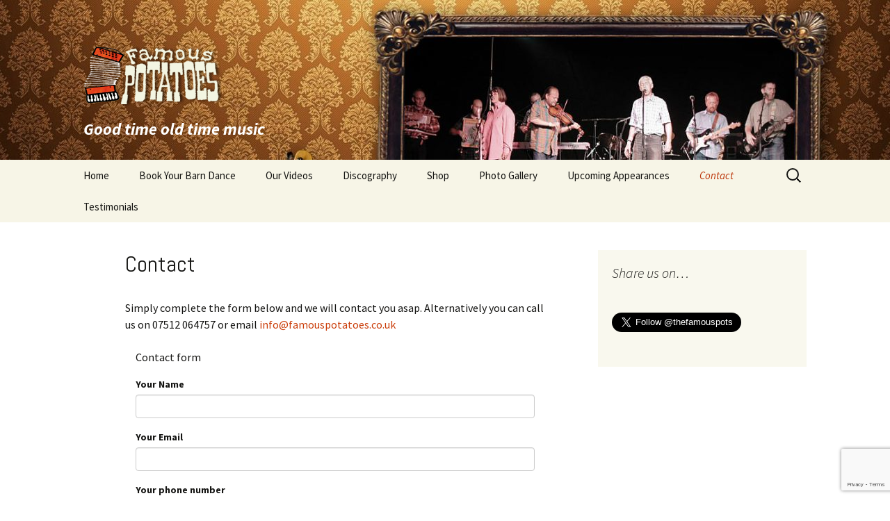

--- FILE ---
content_type: text/html; charset=UTF-8
request_url: https://famouspotatoes.co.uk/contact/
body_size: 10957
content:
<!DOCTYPE html>
<html lang="en-US">
<head>
	<meta charset="UTF-8">
	<meta name="viewport" content="width=device-width, initial-scale=1.0">
	<title>Contact | The Famous Potatoes</title>
	<link rel="profile" href="https://gmpg.org/xfn/11">
	<link rel="pingback" href="https://famouspotatoes.co.uk/xmlrpc.php">
	
<!-- BEGIN Metadata added by Add-Meta-Tags WordPress plugin -->
<meta name="description" content="Simply complete the form below and we will contact you asap. Alternatively you can call us on 07512 064757 or email info@famouspotatoes.co.uk [vfb id=&#039;3&#039;]..." />
<meta name="keywords" content="famous, potatoes, western swing, folk, ceilidh, country, old time, barn dance, essex, southend-on-sea" />
<!-- END Metadata added by Add-Meta-Tags WordPress plugin -->

<meta name='robots' content='max-image-preview:large' />
	<style>img:is([sizes="auto" i], [sizes^="auto," i]) { contain-intrinsic-size: 3000px 1500px }</style>
	<link rel='dns-prefetch' href='//cdn.jsdelivr.net' />
<link rel='dns-prefetch' href='//fonts.googleapis.com' />
<link rel="alternate" type="application/rss+xml" title="The Famous Potatoes &raquo; Feed" href="https://famouspotatoes.co.uk/feed/" />
<script>
window._wpemojiSettings = {"baseUrl":"https:\/\/s.w.org\/images\/core\/emoji\/15.0.3\/72x72\/","ext":".png","svgUrl":"https:\/\/s.w.org\/images\/core\/emoji\/15.0.3\/svg\/","svgExt":".svg","source":{"concatemoji":"https:\/\/famouspotatoes.co.uk\/wp-includes\/js\/wp-emoji-release.min.js?ver=6.7.4"}};
/*! This file is auto-generated */
!function(i,n){var o,s,e;function c(e){try{var t={supportTests:e,timestamp:(new Date).valueOf()};sessionStorage.setItem(o,JSON.stringify(t))}catch(e){}}function p(e,t,n){e.clearRect(0,0,e.canvas.width,e.canvas.height),e.fillText(t,0,0);var t=new Uint32Array(e.getImageData(0,0,e.canvas.width,e.canvas.height).data),r=(e.clearRect(0,0,e.canvas.width,e.canvas.height),e.fillText(n,0,0),new Uint32Array(e.getImageData(0,0,e.canvas.width,e.canvas.height).data));return t.every(function(e,t){return e===r[t]})}function u(e,t,n){switch(t){case"flag":return n(e,"\ud83c\udff3\ufe0f\u200d\u26a7\ufe0f","\ud83c\udff3\ufe0f\u200b\u26a7\ufe0f")?!1:!n(e,"\ud83c\uddfa\ud83c\uddf3","\ud83c\uddfa\u200b\ud83c\uddf3")&&!n(e,"\ud83c\udff4\udb40\udc67\udb40\udc62\udb40\udc65\udb40\udc6e\udb40\udc67\udb40\udc7f","\ud83c\udff4\u200b\udb40\udc67\u200b\udb40\udc62\u200b\udb40\udc65\u200b\udb40\udc6e\u200b\udb40\udc67\u200b\udb40\udc7f");case"emoji":return!n(e,"\ud83d\udc26\u200d\u2b1b","\ud83d\udc26\u200b\u2b1b")}return!1}function f(e,t,n){var r="undefined"!=typeof WorkerGlobalScope&&self instanceof WorkerGlobalScope?new OffscreenCanvas(300,150):i.createElement("canvas"),a=r.getContext("2d",{willReadFrequently:!0}),o=(a.textBaseline="top",a.font="600 32px Arial",{});return e.forEach(function(e){o[e]=t(a,e,n)}),o}function t(e){var t=i.createElement("script");t.src=e,t.defer=!0,i.head.appendChild(t)}"undefined"!=typeof Promise&&(o="wpEmojiSettingsSupports",s=["flag","emoji"],n.supports={everything:!0,everythingExceptFlag:!0},e=new Promise(function(e){i.addEventListener("DOMContentLoaded",e,{once:!0})}),new Promise(function(t){var n=function(){try{var e=JSON.parse(sessionStorage.getItem(o));if("object"==typeof e&&"number"==typeof e.timestamp&&(new Date).valueOf()<e.timestamp+604800&&"object"==typeof e.supportTests)return e.supportTests}catch(e){}return null}();if(!n){if("undefined"!=typeof Worker&&"undefined"!=typeof OffscreenCanvas&&"undefined"!=typeof URL&&URL.createObjectURL&&"undefined"!=typeof Blob)try{var e="postMessage("+f.toString()+"("+[JSON.stringify(s),u.toString(),p.toString()].join(",")+"));",r=new Blob([e],{type:"text/javascript"}),a=new Worker(URL.createObjectURL(r),{name:"wpTestEmojiSupports"});return void(a.onmessage=function(e){c(n=e.data),a.terminate(),t(n)})}catch(e){}c(n=f(s,u,p))}t(n)}).then(function(e){for(var t in e)n.supports[t]=e[t],n.supports.everything=n.supports.everything&&n.supports[t],"flag"!==t&&(n.supports.everythingExceptFlag=n.supports.everythingExceptFlag&&n.supports[t]);n.supports.everythingExceptFlag=n.supports.everythingExceptFlag&&!n.supports.flag,n.DOMReady=!1,n.readyCallback=function(){n.DOMReady=!0}}).then(function(){return e}).then(function(){var e;n.supports.everything||(n.readyCallback(),(e=n.source||{}).concatemoji?t(e.concatemoji):e.wpemoji&&e.twemoji&&(t(e.twemoji),t(e.wpemoji)))}))}((window,document),window._wpemojiSettings);
</script>
<style id='wp-emoji-styles-inline-css'>

	img.wp-smiley, img.emoji {
		display: inline !important;
		border: none !important;
		box-shadow: none !important;
		height: 1em !important;
		width: 1em !important;
		margin: 0 0.07em !important;
		vertical-align: -0.1em !important;
		background: none !important;
		padding: 0 !important;
	}
</style>
<link rel='stylesheet' id='wp-block-library-css' href='https://famouspotatoes.co.uk/wp-includes/css/dist/block-library/style.min.css?ver=6.7.4' media='all' />
<style id='wp-block-library-theme-inline-css'>
.wp-block-audio :where(figcaption){color:#555;font-size:13px;text-align:center}.is-dark-theme .wp-block-audio :where(figcaption){color:#ffffffa6}.wp-block-audio{margin:0 0 1em}.wp-block-code{border:1px solid #ccc;border-radius:4px;font-family:Menlo,Consolas,monaco,monospace;padding:.8em 1em}.wp-block-embed :where(figcaption){color:#555;font-size:13px;text-align:center}.is-dark-theme .wp-block-embed :where(figcaption){color:#ffffffa6}.wp-block-embed{margin:0 0 1em}.blocks-gallery-caption{color:#555;font-size:13px;text-align:center}.is-dark-theme .blocks-gallery-caption{color:#ffffffa6}:root :where(.wp-block-image figcaption){color:#555;font-size:13px;text-align:center}.is-dark-theme :root :where(.wp-block-image figcaption){color:#ffffffa6}.wp-block-image{margin:0 0 1em}.wp-block-pullquote{border-bottom:4px solid;border-top:4px solid;color:currentColor;margin-bottom:1.75em}.wp-block-pullquote cite,.wp-block-pullquote footer,.wp-block-pullquote__citation{color:currentColor;font-size:.8125em;font-style:normal;text-transform:uppercase}.wp-block-quote{border-left:.25em solid;margin:0 0 1.75em;padding-left:1em}.wp-block-quote cite,.wp-block-quote footer{color:currentColor;font-size:.8125em;font-style:normal;position:relative}.wp-block-quote:where(.has-text-align-right){border-left:none;border-right:.25em solid;padding-left:0;padding-right:1em}.wp-block-quote:where(.has-text-align-center){border:none;padding-left:0}.wp-block-quote.is-large,.wp-block-quote.is-style-large,.wp-block-quote:where(.is-style-plain){border:none}.wp-block-search .wp-block-search__label{font-weight:700}.wp-block-search__button{border:1px solid #ccc;padding:.375em .625em}:where(.wp-block-group.has-background){padding:1.25em 2.375em}.wp-block-separator.has-css-opacity{opacity:.4}.wp-block-separator{border:none;border-bottom:2px solid;margin-left:auto;margin-right:auto}.wp-block-separator.has-alpha-channel-opacity{opacity:1}.wp-block-separator:not(.is-style-wide):not(.is-style-dots){width:100px}.wp-block-separator.has-background:not(.is-style-dots){border-bottom:none;height:1px}.wp-block-separator.has-background:not(.is-style-wide):not(.is-style-dots){height:2px}.wp-block-table{margin:0 0 1em}.wp-block-table td,.wp-block-table th{word-break:normal}.wp-block-table :where(figcaption){color:#555;font-size:13px;text-align:center}.is-dark-theme .wp-block-table :where(figcaption){color:#ffffffa6}.wp-block-video :where(figcaption){color:#555;font-size:13px;text-align:center}.is-dark-theme .wp-block-video :where(figcaption){color:#ffffffa6}.wp-block-video{margin:0 0 1em}:root :where(.wp-block-template-part.has-background){margin-bottom:0;margin-top:0;padding:1.25em 2.375em}
</style>
<style id='etb-grid-style-inline-css'>
.wp-block-etb-grid{display:grid;min-height:0;min-width:0;position:relative}.wp-block-etb-grid.has-box-shadow .wp-block-etb-grid-item{box-shadow:0 0 5px rgba(0,0,0,.1)}.wp-block-etb-grid.etb-has-bar.etb_left .wp-block-etb-grid-item{border-left-style:solid}.wp-block-etb-grid.etb-has-bar.etb_right .wp-block-etb-grid-item{border-right-style:solid}.wp-block-etb-grid.etb-has-bar.etb_top .wp-block-etb-grid-item{border-top-style:solid}.wp-block-etb-grid.etb-has-bar.etb_bottom .wp-block-etb-grid-item{border-bottom-style:solid}.wp-block-etb-grid .wp-block-etb-grid-item{box-sizing:border-box;min-width:0}.wp-block-etb-grid .wp-block-etb-grid-item .testimonial-header{align-items:center;display:flex;justify-content:space-between}.wp-block-etb-grid .wp-block-etb-grid-item .rating{text-align:center}.wp-block-etb-grid .wp-block-etb-grid-item .rating .rating-value{font-size:1em;font-weight:600}.wp-block-etb-grid .wp-block-etb-grid-item .rate-base-layer span{color:#ccc}.wp-block-etb-grid .wp-block-etb-grid-item .testimonial-message{margin:20px 0 30px}.wp-block-etb-grid .wp-block-etb-grid-item .reviewer-info{align-items:flex-start;display:flex}.wp-block-etb-grid .wp-block-etb-grid-item .reviewer-photo{overflow:hidden}.wp-block-etb-grid .wp-block-etb-grid-item .reviewer-photo img{height:100%;-o-object-fit:cover;object-fit:cover;width:100%}.wp-block-etb-grid .wp-block-etb-grid-item .reviewer-info-content{margin-left:15px}.wp-block-etb-grid .wp-block-etb-grid-item .reviewer-name{margin:0 0 5px!important}.wp-block-etb-grid .wp-block-etb-grid-item .reviewer-company,.wp-block-etb-grid .wp-block-etb-grid-item .reviewer-title{margin:0!important}

</style>
<style id='etb-grid-item-style-inline-css'>


</style>
<style id='classic-theme-styles-inline-css'>
/*! This file is auto-generated */
.wp-block-button__link{color:#fff;background-color:#32373c;border-radius:9999px;box-shadow:none;text-decoration:none;padding:calc(.667em + 2px) calc(1.333em + 2px);font-size:1.125em}.wp-block-file__button{background:#32373c;color:#fff;text-decoration:none}
</style>
<style id='global-styles-inline-css'>
:root{--wp--preset--aspect-ratio--square: 1;--wp--preset--aspect-ratio--4-3: 4/3;--wp--preset--aspect-ratio--3-4: 3/4;--wp--preset--aspect-ratio--3-2: 3/2;--wp--preset--aspect-ratio--2-3: 2/3;--wp--preset--aspect-ratio--16-9: 16/9;--wp--preset--aspect-ratio--9-16: 9/16;--wp--preset--color--black: #000000;--wp--preset--color--cyan-bluish-gray: #abb8c3;--wp--preset--color--white: #fff;--wp--preset--color--pale-pink: #f78da7;--wp--preset--color--vivid-red: #cf2e2e;--wp--preset--color--luminous-vivid-orange: #ff6900;--wp--preset--color--luminous-vivid-amber: #fcb900;--wp--preset--color--light-green-cyan: #7bdcb5;--wp--preset--color--vivid-green-cyan: #00d084;--wp--preset--color--pale-cyan-blue: #8ed1fc;--wp--preset--color--vivid-cyan-blue: #0693e3;--wp--preset--color--vivid-purple: #9b51e0;--wp--preset--color--dark-gray: #141412;--wp--preset--color--red: #bc360a;--wp--preset--color--medium-orange: #db572f;--wp--preset--color--light-orange: #ea9629;--wp--preset--color--yellow: #fbca3c;--wp--preset--color--dark-brown: #220e10;--wp--preset--color--medium-brown: #722d19;--wp--preset--color--light-brown: #eadaa6;--wp--preset--color--beige: #e8e5ce;--wp--preset--color--off-white: #f7f5e7;--wp--preset--gradient--vivid-cyan-blue-to-vivid-purple: linear-gradient(135deg,rgba(6,147,227,1) 0%,rgb(155,81,224) 100%);--wp--preset--gradient--light-green-cyan-to-vivid-green-cyan: linear-gradient(135deg,rgb(122,220,180) 0%,rgb(0,208,130) 100%);--wp--preset--gradient--luminous-vivid-amber-to-luminous-vivid-orange: linear-gradient(135deg,rgba(252,185,0,1) 0%,rgba(255,105,0,1) 100%);--wp--preset--gradient--luminous-vivid-orange-to-vivid-red: linear-gradient(135deg,rgba(255,105,0,1) 0%,rgb(207,46,46) 100%);--wp--preset--gradient--very-light-gray-to-cyan-bluish-gray: linear-gradient(135deg,rgb(238,238,238) 0%,rgb(169,184,195) 100%);--wp--preset--gradient--cool-to-warm-spectrum: linear-gradient(135deg,rgb(74,234,220) 0%,rgb(151,120,209) 20%,rgb(207,42,186) 40%,rgb(238,44,130) 60%,rgb(251,105,98) 80%,rgb(254,248,76) 100%);--wp--preset--gradient--blush-light-purple: linear-gradient(135deg,rgb(255,206,236) 0%,rgb(152,150,240) 100%);--wp--preset--gradient--blush-bordeaux: linear-gradient(135deg,rgb(254,205,165) 0%,rgb(254,45,45) 50%,rgb(107,0,62) 100%);--wp--preset--gradient--luminous-dusk: linear-gradient(135deg,rgb(255,203,112) 0%,rgb(199,81,192) 50%,rgb(65,88,208) 100%);--wp--preset--gradient--pale-ocean: linear-gradient(135deg,rgb(255,245,203) 0%,rgb(182,227,212) 50%,rgb(51,167,181) 100%);--wp--preset--gradient--electric-grass: linear-gradient(135deg,rgb(202,248,128) 0%,rgb(113,206,126) 100%);--wp--preset--gradient--midnight: linear-gradient(135deg,rgb(2,3,129) 0%,rgb(40,116,252) 100%);--wp--preset--gradient--autumn-brown: linear-gradient(135deg, rgba(226,45,15,1) 0%, rgba(158,25,13,1) 100%);--wp--preset--gradient--sunset-yellow: linear-gradient(135deg, rgba(233,139,41,1) 0%, rgba(238,179,95,1) 100%);--wp--preset--gradient--light-sky: linear-gradient(135deg,rgba(228,228,228,1.0) 0%,rgba(208,225,252,1.0) 100%);--wp--preset--gradient--dark-sky: linear-gradient(135deg,rgba(0,0,0,1.0) 0%,rgba(56,61,69,1.0) 100%);--wp--preset--font-size--small: 13px;--wp--preset--font-size--medium: 20px;--wp--preset--font-size--large: 36px;--wp--preset--font-size--x-large: 42px;--wp--preset--spacing--20: 0.44rem;--wp--preset--spacing--30: 0.67rem;--wp--preset--spacing--40: 1rem;--wp--preset--spacing--50: 1.5rem;--wp--preset--spacing--60: 2.25rem;--wp--preset--spacing--70: 3.38rem;--wp--preset--spacing--80: 5.06rem;--wp--preset--shadow--natural: 6px 6px 9px rgba(0, 0, 0, 0.2);--wp--preset--shadow--deep: 12px 12px 50px rgba(0, 0, 0, 0.4);--wp--preset--shadow--sharp: 6px 6px 0px rgba(0, 0, 0, 0.2);--wp--preset--shadow--outlined: 6px 6px 0px -3px rgba(255, 255, 255, 1), 6px 6px rgba(0, 0, 0, 1);--wp--preset--shadow--crisp: 6px 6px 0px rgba(0, 0, 0, 1);}:where(.is-layout-flex){gap: 0.5em;}:where(.is-layout-grid){gap: 0.5em;}body .is-layout-flex{display: flex;}.is-layout-flex{flex-wrap: wrap;align-items: center;}.is-layout-flex > :is(*, div){margin: 0;}body .is-layout-grid{display: grid;}.is-layout-grid > :is(*, div){margin: 0;}:where(.wp-block-columns.is-layout-flex){gap: 2em;}:where(.wp-block-columns.is-layout-grid){gap: 2em;}:where(.wp-block-post-template.is-layout-flex){gap: 1.25em;}:where(.wp-block-post-template.is-layout-grid){gap: 1.25em;}.has-black-color{color: var(--wp--preset--color--black) !important;}.has-cyan-bluish-gray-color{color: var(--wp--preset--color--cyan-bluish-gray) !important;}.has-white-color{color: var(--wp--preset--color--white) !important;}.has-pale-pink-color{color: var(--wp--preset--color--pale-pink) !important;}.has-vivid-red-color{color: var(--wp--preset--color--vivid-red) !important;}.has-luminous-vivid-orange-color{color: var(--wp--preset--color--luminous-vivid-orange) !important;}.has-luminous-vivid-amber-color{color: var(--wp--preset--color--luminous-vivid-amber) !important;}.has-light-green-cyan-color{color: var(--wp--preset--color--light-green-cyan) !important;}.has-vivid-green-cyan-color{color: var(--wp--preset--color--vivid-green-cyan) !important;}.has-pale-cyan-blue-color{color: var(--wp--preset--color--pale-cyan-blue) !important;}.has-vivid-cyan-blue-color{color: var(--wp--preset--color--vivid-cyan-blue) !important;}.has-vivid-purple-color{color: var(--wp--preset--color--vivid-purple) !important;}.has-black-background-color{background-color: var(--wp--preset--color--black) !important;}.has-cyan-bluish-gray-background-color{background-color: var(--wp--preset--color--cyan-bluish-gray) !important;}.has-white-background-color{background-color: var(--wp--preset--color--white) !important;}.has-pale-pink-background-color{background-color: var(--wp--preset--color--pale-pink) !important;}.has-vivid-red-background-color{background-color: var(--wp--preset--color--vivid-red) !important;}.has-luminous-vivid-orange-background-color{background-color: var(--wp--preset--color--luminous-vivid-orange) !important;}.has-luminous-vivid-amber-background-color{background-color: var(--wp--preset--color--luminous-vivid-amber) !important;}.has-light-green-cyan-background-color{background-color: var(--wp--preset--color--light-green-cyan) !important;}.has-vivid-green-cyan-background-color{background-color: var(--wp--preset--color--vivid-green-cyan) !important;}.has-pale-cyan-blue-background-color{background-color: var(--wp--preset--color--pale-cyan-blue) !important;}.has-vivid-cyan-blue-background-color{background-color: var(--wp--preset--color--vivid-cyan-blue) !important;}.has-vivid-purple-background-color{background-color: var(--wp--preset--color--vivid-purple) !important;}.has-black-border-color{border-color: var(--wp--preset--color--black) !important;}.has-cyan-bluish-gray-border-color{border-color: var(--wp--preset--color--cyan-bluish-gray) !important;}.has-white-border-color{border-color: var(--wp--preset--color--white) !important;}.has-pale-pink-border-color{border-color: var(--wp--preset--color--pale-pink) !important;}.has-vivid-red-border-color{border-color: var(--wp--preset--color--vivid-red) !important;}.has-luminous-vivid-orange-border-color{border-color: var(--wp--preset--color--luminous-vivid-orange) !important;}.has-luminous-vivid-amber-border-color{border-color: var(--wp--preset--color--luminous-vivid-amber) !important;}.has-light-green-cyan-border-color{border-color: var(--wp--preset--color--light-green-cyan) !important;}.has-vivid-green-cyan-border-color{border-color: var(--wp--preset--color--vivid-green-cyan) !important;}.has-pale-cyan-blue-border-color{border-color: var(--wp--preset--color--pale-cyan-blue) !important;}.has-vivid-cyan-blue-border-color{border-color: var(--wp--preset--color--vivid-cyan-blue) !important;}.has-vivid-purple-border-color{border-color: var(--wp--preset--color--vivid-purple) !important;}.has-vivid-cyan-blue-to-vivid-purple-gradient-background{background: var(--wp--preset--gradient--vivid-cyan-blue-to-vivid-purple) !important;}.has-light-green-cyan-to-vivid-green-cyan-gradient-background{background: var(--wp--preset--gradient--light-green-cyan-to-vivid-green-cyan) !important;}.has-luminous-vivid-amber-to-luminous-vivid-orange-gradient-background{background: var(--wp--preset--gradient--luminous-vivid-amber-to-luminous-vivid-orange) !important;}.has-luminous-vivid-orange-to-vivid-red-gradient-background{background: var(--wp--preset--gradient--luminous-vivid-orange-to-vivid-red) !important;}.has-very-light-gray-to-cyan-bluish-gray-gradient-background{background: var(--wp--preset--gradient--very-light-gray-to-cyan-bluish-gray) !important;}.has-cool-to-warm-spectrum-gradient-background{background: var(--wp--preset--gradient--cool-to-warm-spectrum) !important;}.has-blush-light-purple-gradient-background{background: var(--wp--preset--gradient--blush-light-purple) !important;}.has-blush-bordeaux-gradient-background{background: var(--wp--preset--gradient--blush-bordeaux) !important;}.has-luminous-dusk-gradient-background{background: var(--wp--preset--gradient--luminous-dusk) !important;}.has-pale-ocean-gradient-background{background: var(--wp--preset--gradient--pale-ocean) !important;}.has-electric-grass-gradient-background{background: var(--wp--preset--gradient--electric-grass) !important;}.has-midnight-gradient-background{background: var(--wp--preset--gradient--midnight) !important;}.has-small-font-size{font-size: var(--wp--preset--font-size--small) !important;}.has-medium-font-size{font-size: var(--wp--preset--font-size--medium) !important;}.has-large-font-size{font-size: var(--wp--preset--font-size--large) !important;}.has-x-large-font-size{font-size: var(--wp--preset--font-size--x-large) !important;}
:where(.wp-block-post-template.is-layout-flex){gap: 1.25em;}:where(.wp-block-post-template.is-layout-grid){gap: 1.25em;}
:where(.wp-block-columns.is-layout-flex){gap: 2em;}:where(.wp-block-columns.is-layout-grid){gap: 2em;}
:root :where(.wp-block-pullquote){font-size: 1.5em;line-height: 1.6;}
</style>
<link rel='stylesheet' id='google-font-manager-fontdiner-swanky-css' href='//fonts.googleapis.com/css?family=Fontdiner+Swanky&#038;ver=6.7.4' media='all' />
<link rel='stylesheet' id='google-font-manager-neucha-css' href='//fonts.googleapis.com/css?family=Neucha&#038;ver=6.7.4' media='all' />
<link rel='stylesheet' id='google-font-manager-delius-css' href='//fonts.googleapis.com/css?family=Delius&#038;ver=6.7.4' media='all' />
<link rel='stylesheet' id='google-font-manager-londrina-solid-css' href='//fonts.googleapis.com/css?family=Londrina+Solid&#038;ver=6.7.4' media='all' />
<link rel='stylesheet' id='google-font-manager-henny-penny-css' href='//fonts.googleapis.com/css?family=Henny+Penny&#038;ver=6.7.4' media='all' />
<link rel='stylesheet' id='google-font-manager-irish-grover-css' href='//fonts.googleapis.com/css?family=Irish+Grover&#038;ver=6.7.4' media='all' />
<link rel='stylesheet' id='google-font-manager-peralta-css' href='//fonts.googleapis.com/css?family=Peralta&#038;ver=6.7.4' media='all' />
<link rel='stylesheet' id='google-font-manager-lakki-reddy-css' href='//fonts.googleapis.com/css?family=Lakki+Reddy&#038;ver=6.7.4' media='all' />
<link rel='stylesheet' id='google-font-manager-lobster-two-css' href='//fonts.googleapis.com/css?family=Lobster+Two&#038;ver=6.7.4' media='all' />
<link rel='stylesheet' id='google-font-manager-abel-css' href='//fonts.googleapis.com/css?family=Abel&#038;ver=6.7.4' media='all' />
<link rel='stylesheet' id='google-font-manager-handlee-css' href='//fonts.googleapis.com/css?family=Handlee&#038;ver=6.7.4' media='all' />
<link rel='stylesheet' id='google-font-manager-imprima-css' href='//fonts.googleapis.com/css?family=Imprima&#038;ver=6.7.4' media='all' />
<link rel='stylesheet' id='google-font-manager-josefin-sans-css' href='//fonts.googleapis.com/css?family=Josefin+Sans&#038;ver=6.7.4' media='all' />
<link rel='stylesheet' id='google-font-manager-quicksand-css' href='//fonts.googleapis.com/css?family=Quicksand&#038;ver=6.7.4' media='all' />
<link rel='stylesheet' id='google-font-manager-anaheim-css' href='//fonts.googleapis.com/css?family=Anaheim&#038;ver=6.7.4' media='all' />
<link rel='stylesheet' id='google-font-manager-antic-slab-css' href='//fonts.googleapis.com/css?family=Antic+Slab&#038;ver=6.7.4' media='all' />
<link rel='stylesheet' id='google-font-manager-cambay-css' href='//fonts.googleapis.com/css?family=Cambay&#038;ver=6.7.4' media='all' />
<link rel='stylesheet' id='vfb-pro-css' href='https://famouspotatoes.co.uk/wp-content/plugins/vfb-pro/public/assets/css/vfb-style.min.css?ver=2019.05.10' media='all' />
<link rel='stylesheet' id='twentythirteen-fonts-css' href='https://famouspotatoes.co.uk/wp-content/themes/twentythirteen/fonts/source-sans-pro-plus-bitter.css?ver=20230328' media='all' />
<link rel='stylesheet' id='genericons-css' href='https://famouspotatoes.co.uk/wp-content/themes/twentythirteen/genericons/genericons.css?ver=3.0.3' media='all' />
<link rel='stylesheet' id='twentythirteen-style-css' href='https://famouspotatoes.co.uk/wp-content/themes/twentythirteen/style.css?ver=20241112' media='all' />
<link rel='stylesheet' id='twentythirteen-block-style-css' href='https://famouspotatoes.co.uk/wp-content/themes/twentythirteen/css/blocks.css?ver=20240520' media='all' />
<script src="https://famouspotatoes.co.uk/wp-includes/js/jquery/jquery.min.js?ver=3.7.1" id="jquery-core-js"></script>
<script src="https://famouspotatoes.co.uk/wp-includes/js/jquery/jquery-migrate.min.js?ver=3.4.1" id="jquery-migrate-js"></script>
<script src="https://famouspotatoes.co.uk/wp-content/themes/twentythirteen/js/functions.js?ver=20230526" id="twentythirteen-script-js" defer data-wp-strategy="defer"></script>
<link rel="https://api.w.org/" href="https://famouspotatoes.co.uk/wp-json/" /><link rel="alternate" title="JSON" type="application/json" href="https://famouspotatoes.co.uk/wp-json/wp/v2/pages/25" /><link rel="EditURI" type="application/rsd+xml" title="RSD" href="https://famouspotatoes.co.uk/xmlrpc.php?rsd" />
<meta name="generator" content="WordPress 6.7.4" />
<link rel="canonical" href="https://famouspotatoes.co.uk/contact/" />
<link rel='shortlink' href='https://famouspotatoes.co.uk/?p=25' />
<link rel="alternate" title="oEmbed (JSON)" type="application/json+oembed" href="https://famouspotatoes.co.uk/wp-json/oembed/1.0/embed?url=https%3A%2F%2Ffamouspotatoes.co.uk%2Fcontact%2F" />
<link rel="alternate" title="oEmbed (XML)" type="text/xml+oembed" href="https://famouspotatoes.co.uk/wp-json/oembed/1.0/embed?url=https%3A%2F%2Ffamouspotatoes.co.uk%2Fcontact%2F&#038;format=xml" />
<style id="google-font-mgr-style">h1{ font-family:'Abel'; font-size: 32px; }h2{ font-family:'Abel'; font-size: 30px; line-height: 36px; }h3{ font-family:'Abel'; font-size: 28px; }h4{ font-family:'Abel'; font-size: 20px; line-height: 22px; }h5{ font-family:'Abel'; color: #cda470; font-size: 24px; line-height: 28px; }h6{ font-family:'Abel'; font-size: 10px; line-height: 10px; }</style>	<style type="text/css" id="twentythirteen-header-css">
		.site-header {
		background: url(https://famouspotatoes.co.uk/wp-content/uploads/2015/03/cropped-slider10-1.jpg) no-repeat scroll top;
		background-size: 1600px auto;
	}
	@media (max-width: 767px) {
		.site-header {
			background-size: 768px auto;
		}
	}
	@media (max-width: 359px) {
		.site-header {
			background-size: 360px auto;
		}
	}
			</style>
			<style id="wp-custom-css">
			.header-titles {
        background-image: url("https://fa2mouspotatoes.co.uk/wp-content/uploads/2015/03/logo3.png");
        background-repeat: no-repeat;
        background-position: top left;
        overflow: visible;
        display: block;
        min-height: 100px; /* Adjust as needed */
        background-size: 100px; /* Adjust as needed */
        padding-left: 100px; /* Adjust as needed */
    }		</style>
		</head>

<body class="page-template-default page page-id-25 wp-embed-responsive single-author sidebar">
		<div id="page" class="hfeed site">
		<header id="masthead" class="site-header">
			<a class="home-link" href="https://famouspotatoes.co.uk/" rel="home">
				<h1 class="site-title"><img src="//famouspotatoes.co.uk/wp-content/uploads/2015/03/logo31.png"></h1>
				<h2 class="site-description" style="color:white"><b>Good time old time music</b></h2>
			</a>

			<div id="navbar" class="navbar">
				<nav id="site-navigation" class="navigation main-navigation">
					<button class="menu-toggle">Menu</button>
					<a class="screen-reader-text skip-link" href="#content">
						Skip to content					</a>
					<div class="menu-main-menu-container"><ul id="primary-menu" class="nav-menu"><li id="menu-item-753" class="menu-item menu-item-type-post_type menu-item-object-page menu-item-home menu-item-753"><a href="https://famouspotatoes.co.uk/">Home</a></li>
<li id="menu-item-1061" class="menu-item menu-item-type-post_type menu-item-object-page menu-item-1061"><a href="https://famouspotatoes.co.uk/barn-dance-or-show/">Book Your Barn Dance</a></li>
<li id="menu-item-1332" class="menu-item menu-item-type-post_type menu-item-object-page menu-item-1332"><a href="https://famouspotatoes.co.uk/our-videos/">Our Videos</a></li>
<li id="menu-item-754" class="menu-item menu-item-type-post_type menu-item-object-page menu-item-754"><a href="https://famouspotatoes.co.uk/the-discography/">Discography</a></li>
<li id="menu-item-1662" class="menu-item menu-item-type-post_type menu-item-object-page menu-item-1662"><a href="https://famouspotatoes.co.uk/shop-2/">Shop</a></li>
<li id="menu-item-758" class="menu-item menu-item-type-post_type menu-item-object-page menu-item-758"><a href="https://famouspotatoes.co.uk/photos/">Photo Gallery</a></li>
<li id="menu-item-755" class="menu-item menu-item-type-post_type menu-item-object-page menu-item-has-children menu-item-755"><a href="https://famouspotatoes.co.uk/events/">Upcoming Appearances</a>
<ul class="sub-menu">
	<li id="menu-item-2367" class="menu-item menu-item-type-post_type menu-item-object-page menu-item-2367"><a href="https://famouspotatoes.co.uk/recent-appearances/">Recent appearances</a></li>
</ul>
</li>
<li id="menu-item-757" class="menu-item menu-item-type-post_type menu-item-object-page current-menu-item page_item page-item-25 current_page_item menu-item-757"><a href="https://famouspotatoes.co.uk/contact/" aria-current="page">Contact</a></li>
<li id="menu-item-2365" class="menu-item menu-item-type-post_type menu-item-object-page menu-item-2365"><a href="https://famouspotatoes.co.uk/testimonials/">Testimonials</a></li>
</ul></div>					<form role="search" method="get" class="search-form" action="https://famouspotatoes.co.uk/">
				<label>
					<span class="screen-reader-text">Search for:</span>
					<input type="search" class="search-field" placeholder="Search &hellip;" value="" name="s" />
				</label>
				<input type="submit" class="search-submit" value="Search" />
			</form>				</nav><!-- #site-navigation -->
			</div><!-- #navbar -->
		</header><!-- #masthead -->

		<div id="main" class="site-main">

	<div id="primary" class="content-area">
		<div id="content" class="site-content" role="main">

			
				<article id="post-25" class="post-25 page type-page status-publish hentry">
					<header class="entry-header">
						
						<h1 class="entry-title">Contact</h1>
					</header><!-- .entry-header -->

					<div class="entry-content">
						<p>Simply complete the form below and we will contact you asap. Alternatively you can call us on 07512 064757 or email <a href="mailto:info@famouspotatoes.co.uk">info@famouspotatoes.co.uk</a></p>
<form method="post" enctype="multipart/form-data" id="vfbp-form-3" class="vfbp-form"><div style="display:none;"><label for="vfbp-EMAIL-AN8fuQyoDLXem">If you are human, leave this field blank.</label><input size="25" autocomplete="off" type="text" name="vfbp-EMAIL-AN8fuQyoDLXem" value="" id=""></div><input type="hidden" name="_vfb-timestamp-3" value="1769278591" id=""><input type="hidden" name="_vfb-form-id" value="3" id=""><div class="vfb-form-group vfb-col-12"><div><div class="">Contact form</div></div></div><div class="vfb-col-12 vfb-fieldType-heading" id="vfbField30"></div><div class="vfb-clearfix"></div><div class="vfb-col-12 vfb-fieldType-text" id="vfbField34"><div class="vfb-form-group"><label for="vfb-field-34" class="vfb-control-label">Your Name</label><div><input id="vfb-field-34" class="vfb-form-control" placeholder="" type="text" name="vfb-field-34" value=""></div></div></div><div class="vfb-clearfix"></div><div class="vfb-col-12 vfb-fieldType-email" id="vfbField36"><div class="vfb-form-group"><label for="vfb-field-36" class="vfb-control-label">Your Email</label><div><input id="vfb-field-36" class="vfb-form-control" placeholder="" type="email" name="vfb-field-36" value=""></div></div></div><div class="vfb-clearfix"></div><div class="vfb-col-12 vfb-fieldType-phone" id="vfbField38"><div class="vfb-form-group"><label for="vfb-field-38" class="vfb-control-label">Your phone number</label><div><input id="vfb-field-38" class="vfb-form-control vfb-intl-phone" placeholder="" type="tel" name="vfb-field-38" value=""></div></div></div><div class="vfb-clearfix"></div><div class="vfb-col-12 vfb-fieldType-textarea" id="vfbField37"><div class="vfb-form-group"><label for="vfb-field-37" class="vfb-control-label">Your message or question</label><div><textarea id="vfb-field-37" class="vfb-form-control" placeholder="" rows="10" name="vfb-field-37" cols="50"></textarea></div></div></div><div class="vfb-clearfix"></div><div class="vfb-col-12 vfb-fieldType-submit" id="vfbField33"><button id="vfb-field-33" class=" btn btn-primary" placeholder="" type="submit" name="_vfb-submit">Submit</button></div><div class="vfb-clearfix"></div><div class="vfb-col-12 vfb-fieldType-captcha" id="vfbField42"><div class="vfb-form-group"><div><div class="g-recaptcha-v3" data-sitekey="6LcsAs8aAAAAAKc-_60gRkkus7iOCWrk5GZjwQtk"></div><input type="hidden" name="_vfb_recaptcha_enabled" value="1" id=""><input type="hidden" id="g-recaptcha-response" name="g-recaptcha-response"><div class="vfb-has-error" id="vfb-recaptcha-error"><span class="vfb-help-block">reCAPTCHA is required.</span></div></div></div></div><div class="vfb-clearfix"></div></form>
											</div><!-- .entry-content -->

					<footer class="entry-meta">
											</footer><!-- .entry-meta -->
				</article><!-- #post -->

							
		</div><!-- #content -->
	</div><!-- #primary -->

	<div id="tertiary" class="sidebar-container" role="complementary">
		<div class="sidebar-inner">
			<div class="widget-area">
				<aside id="text-3" class="widget widget_text"><h3 class="widget-title">Share us on&#8230;</h3>			<div class="textwidget"><div id="fb-root"></div>
<p><script async defer crossorigin="anonymous" src="https://connect.facebook.net/en_GB/sdk.js#xfbml=1&#038;version=v22.0"></script></p>
<div class="fb-page" data-href="https://www.facebook.com/thefamouspotatoes/?locale=en_GB" data-tabs="" data-width="" data-height="" data-small-header="true" data-adapt-container-width="true" data-hide-cover="true" data-show-facepile="false">
<blockquote class="fb-xfbml-parse-ignore" cite="https://www.facebook.com/thefamouspotatoes/?locale=en_GB"><p><a href="https://www.facebook.com/thefamouspotatoes/?locale=en_GB">The Famous Potatoes</a></p></blockquote>
</div>
<p><a href="https://twitter.com/thefamouspots?ref_src=twsrc%5Etfw" class="twitter-follow-button" data-size="large" data-show-count="false">Follow @thefamouspots</a><script async src="https://platform.twitter.com/widgets.js" charset="utf-8"></script></p>
</div>
		</aside>			</div><!-- .widget-area -->
		</div><!-- .sidebar-inner -->
	</div><!-- #tertiary -->

		</div><!-- #main -->
		<footer id="colophon" class="site-footer">
				<div id="secondary" class="sidebar-container" role="complementary">
		<div class="widget-area">
			<aside id="vfbp-widget-3" class="widget widget_vfbp-widget"><h3 class="widget-title">Booking Form</h3><form method="post" enctype="multipart/form-data" id="vfbp-form-2" class="vfbp-form"><div style="display:none;"><label for="vfbp-EMAIL-AN8fuQyoDLXem">If you are human, leave this field blank.</label><input size="25" autocomplete="off" type="text" name="vfbp-EMAIL-AN8fuQyoDLXem" value="" id=""></div><input type="hidden" name="_vfb-timestamp-2" value="1769278591" id=""><input type="hidden" name="_vfb-form-id" value="2" id=""><div class="vfb-form-group vfb-col-12"><div><div class="">Booking/Quotation form - or call us on 07512 064757</div></div></div><div class="vfb-col-12 vfb-fieldType-heading" id="vfbField20"></div><div class="vfb-clearfix"></div><div class="vfb-col-12 vfb-fieldType-text" id="vfbField16"><div class="vfb-form-group"><label for="vfb-field-16" class="vfb-control-label">Your Full Name</label><div><input id="vfb-field-16" class="vfb-form-control" placeholder="" type="text" name="vfb-field-16" value=""></div></div></div><div class="vfb-clearfix"></div><div class="vfb-col-12 vfb-fieldType-email" id="vfbField25"><div class="vfb-form-group"><label for="vfb-field-25" class="vfb-control-label">Your Email Address</label><div><input id="vfb-field-25" class="vfb-form-control" placeholder="" type="email" name="vfb-field-25" value=""></div></div></div><div class="vfb-clearfix"></div><div class="vfb-col-12 vfb-fieldType-phone" id="vfbField39"><div class="vfb-form-group"><label for="vfb-field-39" class="vfb-control-label">Your phone number please</label><div><input id="vfb-field-39" class="vfb-form-control vfb-intl-phone" placeholder="" type="tel" name="vfb-field-39" value=""></div></div></div><div class="vfb-clearfix"></div><div class="vfb-col-12 vfb-fieldType-date" id="vfbField22"><div class="vfb-form-group"><label for="vfb-field-22" class="vfb-control-label">Date of the Event</label><div><input id="vfb-field-22" class="vfb-form-control" placeholder="" data-provide="datepicker" type="text" name="vfb-field-22" value=""></div></div></div><div class="vfb-clearfix"></div><div class="vfb-col-12 vfb-fieldType-text" id="vfbField29"><div class="vfb-form-group"><label for="vfb-field-29" class="vfb-control-label">Rough location of event (county, town etc)</label><div><input id="vfb-field-29" class="vfb-form-control" placeholder="" type="text" name="vfb-field-29" value=""></div></div></div><div class="vfb-clearfix"></div><div class="vfb-col-12 vfb-fieldType-time" id="vfbField24"><div class="vfb-form-group"><label for="vfb-field-24" class="vfb-control-label">Start Time of the Event</label><div><input id="vfb-field-24" class="vfb-form-control vfb-clockpicker" placeholder="" data-donetext="Done" type="text" name="vfb-field-24" value=""></div></div></div><div class="vfb-clearfix"></div><div class="vfb-col-12 vfb-fieldType-radio" id="vfbField26"><label for="vfb-field-26" class="vfb-control-label">Event Type</label><div><div class="vfb-radio"><label><input id="vfb-field-26-0" class="" placeholder="" type="radio" name="vfb-field-26" value="Barn Dance">Barn Dance</label></div><div class="vfb-radio"><label><input id="vfb-field-26-1" class="" placeholder="" type="radio" name="vfb-field-26" value="Musical Show">Musical Show</label></div><div class="vfb-radio"><label><input id="vfb-field-26-2" class="" placeholder="" type="radio" name="vfb-field-26" value="Special (to be decided)">Special (to be decided)</label></div></div></div><div class="vfb-clearfix"></div><div class="vfb-col-12 vfb-fieldType-submit" id="vfbField19"><button id="vfb-field-19" class=" btn btn-primary" placeholder="" type="submit" name="_vfb-submit">Submit</button></div><div class="vfb-clearfix"></div><div class="vfb-col-12 vfb-fieldType-captcha" id="vfbField41"><div class="vfb-form-group"><div><div class="g-recaptcha-v3" data-sitekey="6LcsAs8aAAAAAKc-_60gRkkus7iOCWrk5GZjwQtk"></div><input type="hidden" name="_vfb_recaptcha_enabled" value="1" id=""><input type="hidden" id="g-recaptcha-response" name="g-recaptcha-response"><div class="vfb-has-error" id="vfb-recaptcha-error"><span class="vfb-help-block">reCAPTCHA is required.</span></div></div></div></div><div class="vfb-clearfix"></div></form></aside>		</div><!-- .widget-area -->
	</div><!-- #secondary -->

			<div class="site-info">
												<a href="https://wordpress.org/" class="imprint">
					Proudly powered by WordPress				</a>
			</div><!-- .site-info -->
		</footer><!-- #colophon -->
	</div><!-- #page -->

	


<script src="https://famouspotatoes.co.uk/wp-includes/js/imagesloaded.min.js?ver=5.0.0" id="imagesloaded-js"></script>
<script src="https://famouspotatoes.co.uk/wp-includes/js/masonry.min.js?ver=4.2.2" id="masonry-js"></script>
<script src="https://famouspotatoes.co.uk/wp-includes/js/jquery/jquery.masonry.min.js?ver=3.1.2b" id="jquery-masonry-js"></script>
<script id="wp_slimstat-js-extra">
var SlimStatParams = {"ajaxurl":"https:\/\/famouspotatoes.co.uk\/wp-admin\/admin-ajax.php","baseurl":"\/","dnt":"noslimstat,ab-item","ci":"YToyOntzOjEyOiJjb250ZW50X3R5cGUiO3M6NDoicGFnZSI7czoxMDoiY29udGVudF9pZCI7aToyNTt9.ecdb6162a6d86ebc39620e93068248aa"};
</script>
<script defer src="https://cdn.jsdelivr.net/wp/wp-slimstat/tags/5.2.10/wp-slimstat.min.js" id="wp_slimstat-js"></script>
<script src="https://famouspotatoes.co.uk/wp-content/plugins/vfb-pro/public/assets/js/vfb-js.min.js?ver=2021.09.16" id="vfbp-js-js"></script>
<script src="https://famouspotatoes.co.uk/wp-content/plugins/vfb-pro/public/assets/js/vendors/parsley.min.js?ver=2.9.2" id="parsley-js-js"></script>
<script src="https://famouspotatoes.co.uk/wp-content/plugins/vfb-pro/public/assets/js/vendors/jquery.mask.min.js?ver=1.10.12" id="jquery-mask-js"></script>
<script id="parsley-js-custom-js-extra">
var vfbp_validation_custom = {"vfbp_messages":{"defaultMsg":"This value seems to be invalid.","email":"This value should be a valid email.","url":"This value should be a valid url.","number":"This value should be a valid number.","integer":"This value should be a valid integer.","digits":"This value should be digits.","alphanum":"This value should be alphanumeric.","notblank":"This value should not be blank.","required":"This value is required","pattern":"This value seems to be invalid.","min":"This value should be greater than or equal to %s.","max":"This value should be lower than or equal to %s.","range":"This value should be between %s and %s.","minlength":"This value is too short. It should have %s characters or more.","maxlength":"This value is too long. It should have %s characters or fewer.","lengthMsg":"This value length is invalid. It should be between %s and %s characters long.","mincheck":"You must select at least %s choices.","maxcheck":"You must select %s choices or fewer.","check":"You must select between %s and %s choices.","equalto":"This value should be the same.","minwords":"This value is too short. It should have %s words or more.","maxwords":"This value is too long. It should have %s words or fewer.","words":"This value length is invalid. It should be between %s and %s words long.","gt":"This value should be greater.","gte":"This value should be greater or equal.","lt":"This value should be less.","lte":"This value should be less or equal."}};
var vfbp_validation_custom = {"vfbp_messages":{"defaultMsg":"This value seems to be invalid.","email":"This value should be a valid email.","url":"This value should be a valid url.","number":"This value should be a valid number.","integer":"This value should be a valid integer.","digits":"This value should be digits.","alphanum":"This value should be alphanumeric.","notblank":"This value should not be blank.","required":"This value is required","pattern":"This value seems to be invalid.","min":"This value should be greater than or equal to %s.","max":"This value should be lower than or equal to %s.","range":"This value should be between %s and %s.","minlength":"This value is too short. It should have %s characters or more.","maxlength":"This value is too long. It should have %s characters or fewer.","lengthMsg":"This value length is invalid. It should be between %s and %s characters long.","mincheck":"You must select at least %s choices.","maxcheck":"You must select %s choices or fewer.","check":"You must select between %s and %s choices.","equalto":"This value should be the same.","minwords":"This value is too short. It should have %s words or more.","maxwords":"This value is too long. It should have %s words or fewer.","words":"This value length is invalid. It should be between %s and %s words long.","gt":"This value should be greater.","gte":"This value should be greater or equal.","lt":"This value should be less.","lte":"This value should be less or equal."}};
</script>
<script src="https://famouspotatoes.co.uk/wp-content/plugins/vfb-pro/public/assets/js/vendors/parsley-custom.min.js?ver=1.1" id="parsley-js-custom-js"></script>
<script id="jquery-intl-tel-js-extra">
var vfbp_phone_format = {"vfbp_phone_url":"https:\/\/famouspotatoes.co.uk\/wp-content\/plugins\/vfb-pro\/public\/assets\/js\/vendors\/phone-format.min.js"};
</script>
<script src="https://famouspotatoes.co.uk/wp-content/plugins/vfb-pro/public/assets/js/vendors/intl-tel-input.min.js?ver=3.7.1" id="jquery-intl-tel-js"></script>
<script src="https://www.google.com/recaptcha/api.js?ver=2.0&amp;render=6LcsAs8aAAAAAKc-_60gRkkus7iOCWrk5GZjwQtk" id="google-recaptcha-v2-js"></script>
<script src="https://famouspotatoes.co.uk/wp-content/plugins/vfb-pro/public/assets/js/vendors/datepicker.min.js?ver=1.3.0" id="jquery-datepicker-js"></script>
<script src="https://famouspotatoes.co.uk/wp-content/plugins/vfb-pro/public/assets/js/vendors/clockpicker.min.js?ver=0.0.7" id="jquery-clockpicker-js"></script>
</body>
</html>


--- FILE ---
content_type: text/html; charset=utf-8
request_url: https://www.google.com/recaptcha/api2/anchor?ar=1&k=6LcsAs8aAAAAAKc-_60gRkkus7iOCWrk5GZjwQtk&co=aHR0cHM6Ly9mYW1vdXNwb3RhdG9lcy5jby51azo0NDM.&hl=en&v=PoyoqOPhxBO7pBk68S4YbpHZ&size=invisible&anchor-ms=20000&execute-ms=30000&cb=q7yaugs56j3t
body_size: 48845
content:
<!DOCTYPE HTML><html dir="ltr" lang="en"><head><meta http-equiv="Content-Type" content="text/html; charset=UTF-8">
<meta http-equiv="X-UA-Compatible" content="IE=edge">
<title>reCAPTCHA</title>
<style type="text/css">
/* cyrillic-ext */
@font-face {
  font-family: 'Roboto';
  font-style: normal;
  font-weight: 400;
  font-stretch: 100%;
  src: url(//fonts.gstatic.com/s/roboto/v48/KFO7CnqEu92Fr1ME7kSn66aGLdTylUAMa3GUBHMdazTgWw.woff2) format('woff2');
  unicode-range: U+0460-052F, U+1C80-1C8A, U+20B4, U+2DE0-2DFF, U+A640-A69F, U+FE2E-FE2F;
}
/* cyrillic */
@font-face {
  font-family: 'Roboto';
  font-style: normal;
  font-weight: 400;
  font-stretch: 100%;
  src: url(//fonts.gstatic.com/s/roboto/v48/KFO7CnqEu92Fr1ME7kSn66aGLdTylUAMa3iUBHMdazTgWw.woff2) format('woff2');
  unicode-range: U+0301, U+0400-045F, U+0490-0491, U+04B0-04B1, U+2116;
}
/* greek-ext */
@font-face {
  font-family: 'Roboto';
  font-style: normal;
  font-weight: 400;
  font-stretch: 100%;
  src: url(//fonts.gstatic.com/s/roboto/v48/KFO7CnqEu92Fr1ME7kSn66aGLdTylUAMa3CUBHMdazTgWw.woff2) format('woff2');
  unicode-range: U+1F00-1FFF;
}
/* greek */
@font-face {
  font-family: 'Roboto';
  font-style: normal;
  font-weight: 400;
  font-stretch: 100%;
  src: url(//fonts.gstatic.com/s/roboto/v48/KFO7CnqEu92Fr1ME7kSn66aGLdTylUAMa3-UBHMdazTgWw.woff2) format('woff2');
  unicode-range: U+0370-0377, U+037A-037F, U+0384-038A, U+038C, U+038E-03A1, U+03A3-03FF;
}
/* math */
@font-face {
  font-family: 'Roboto';
  font-style: normal;
  font-weight: 400;
  font-stretch: 100%;
  src: url(//fonts.gstatic.com/s/roboto/v48/KFO7CnqEu92Fr1ME7kSn66aGLdTylUAMawCUBHMdazTgWw.woff2) format('woff2');
  unicode-range: U+0302-0303, U+0305, U+0307-0308, U+0310, U+0312, U+0315, U+031A, U+0326-0327, U+032C, U+032F-0330, U+0332-0333, U+0338, U+033A, U+0346, U+034D, U+0391-03A1, U+03A3-03A9, U+03B1-03C9, U+03D1, U+03D5-03D6, U+03F0-03F1, U+03F4-03F5, U+2016-2017, U+2034-2038, U+203C, U+2040, U+2043, U+2047, U+2050, U+2057, U+205F, U+2070-2071, U+2074-208E, U+2090-209C, U+20D0-20DC, U+20E1, U+20E5-20EF, U+2100-2112, U+2114-2115, U+2117-2121, U+2123-214F, U+2190, U+2192, U+2194-21AE, U+21B0-21E5, U+21F1-21F2, U+21F4-2211, U+2213-2214, U+2216-22FF, U+2308-230B, U+2310, U+2319, U+231C-2321, U+2336-237A, U+237C, U+2395, U+239B-23B7, U+23D0, U+23DC-23E1, U+2474-2475, U+25AF, U+25B3, U+25B7, U+25BD, U+25C1, U+25CA, U+25CC, U+25FB, U+266D-266F, U+27C0-27FF, U+2900-2AFF, U+2B0E-2B11, U+2B30-2B4C, U+2BFE, U+3030, U+FF5B, U+FF5D, U+1D400-1D7FF, U+1EE00-1EEFF;
}
/* symbols */
@font-face {
  font-family: 'Roboto';
  font-style: normal;
  font-weight: 400;
  font-stretch: 100%;
  src: url(//fonts.gstatic.com/s/roboto/v48/KFO7CnqEu92Fr1ME7kSn66aGLdTylUAMaxKUBHMdazTgWw.woff2) format('woff2');
  unicode-range: U+0001-000C, U+000E-001F, U+007F-009F, U+20DD-20E0, U+20E2-20E4, U+2150-218F, U+2190, U+2192, U+2194-2199, U+21AF, U+21E6-21F0, U+21F3, U+2218-2219, U+2299, U+22C4-22C6, U+2300-243F, U+2440-244A, U+2460-24FF, U+25A0-27BF, U+2800-28FF, U+2921-2922, U+2981, U+29BF, U+29EB, U+2B00-2BFF, U+4DC0-4DFF, U+FFF9-FFFB, U+10140-1018E, U+10190-1019C, U+101A0, U+101D0-101FD, U+102E0-102FB, U+10E60-10E7E, U+1D2C0-1D2D3, U+1D2E0-1D37F, U+1F000-1F0FF, U+1F100-1F1AD, U+1F1E6-1F1FF, U+1F30D-1F30F, U+1F315, U+1F31C, U+1F31E, U+1F320-1F32C, U+1F336, U+1F378, U+1F37D, U+1F382, U+1F393-1F39F, U+1F3A7-1F3A8, U+1F3AC-1F3AF, U+1F3C2, U+1F3C4-1F3C6, U+1F3CA-1F3CE, U+1F3D4-1F3E0, U+1F3ED, U+1F3F1-1F3F3, U+1F3F5-1F3F7, U+1F408, U+1F415, U+1F41F, U+1F426, U+1F43F, U+1F441-1F442, U+1F444, U+1F446-1F449, U+1F44C-1F44E, U+1F453, U+1F46A, U+1F47D, U+1F4A3, U+1F4B0, U+1F4B3, U+1F4B9, U+1F4BB, U+1F4BF, U+1F4C8-1F4CB, U+1F4D6, U+1F4DA, U+1F4DF, U+1F4E3-1F4E6, U+1F4EA-1F4ED, U+1F4F7, U+1F4F9-1F4FB, U+1F4FD-1F4FE, U+1F503, U+1F507-1F50B, U+1F50D, U+1F512-1F513, U+1F53E-1F54A, U+1F54F-1F5FA, U+1F610, U+1F650-1F67F, U+1F687, U+1F68D, U+1F691, U+1F694, U+1F698, U+1F6AD, U+1F6B2, U+1F6B9-1F6BA, U+1F6BC, U+1F6C6-1F6CF, U+1F6D3-1F6D7, U+1F6E0-1F6EA, U+1F6F0-1F6F3, U+1F6F7-1F6FC, U+1F700-1F7FF, U+1F800-1F80B, U+1F810-1F847, U+1F850-1F859, U+1F860-1F887, U+1F890-1F8AD, U+1F8B0-1F8BB, U+1F8C0-1F8C1, U+1F900-1F90B, U+1F93B, U+1F946, U+1F984, U+1F996, U+1F9E9, U+1FA00-1FA6F, U+1FA70-1FA7C, U+1FA80-1FA89, U+1FA8F-1FAC6, U+1FACE-1FADC, U+1FADF-1FAE9, U+1FAF0-1FAF8, U+1FB00-1FBFF;
}
/* vietnamese */
@font-face {
  font-family: 'Roboto';
  font-style: normal;
  font-weight: 400;
  font-stretch: 100%;
  src: url(//fonts.gstatic.com/s/roboto/v48/KFO7CnqEu92Fr1ME7kSn66aGLdTylUAMa3OUBHMdazTgWw.woff2) format('woff2');
  unicode-range: U+0102-0103, U+0110-0111, U+0128-0129, U+0168-0169, U+01A0-01A1, U+01AF-01B0, U+0300-0301, U+0303-0304, U+0308-0309, U+0323, U+0329, U+1EA0-1EF9, U+20AB;
}
/* latin-ext */
@font-face {
  font-family: 'Roboto';
  font-style: normal;
  font-weight: 400;
  font-stretch: 100%;
  src: url(//fonts.gstatic.com/s/roboto/v48/KFO7CnqEu92Fr1ME7kSn66aGLdTylUAMa3KUBHMdazTgWw.woff2) format('woff2');
  unicode-range: U+0100-02BA, U+02BD-02C5, U+02C7-02CC, U+02CE-02D7, U+02DD-02FF, U+0304, U+0308, U+0329, U+1D00-1DBF, U+1E00-1E9F, U+1EF2-1EFF, U+2020, U+20A0-20AB, U+20AD-20C0, U+2113, U+2C60-2C7F, U+A720-A7FF;
}
/* latin */
@font-face {
  font-family: 'Roboto';
  font-style: normal;
  font-weight: 400;
  font-stretch: 100%;
  src: url(//fonts.gstatic.com/s/roboto/v48/KFO7CnqEu92Fr1ME7kSn66aGLdTylUAMa3yUBHMdazQ.woff2) format('woff2');
  unicode-range: U+0000-00FF, U+0131, U+0152-0153, U+02BB-02BC, U+02C6, U+02DA, U+02DC, U+0304, U+0308, U+0329, U+2000-206F, U+20AC, U+2122, U+2191, U+2193, U+2212, U+2215, U+FEFF, U+FFFD;
}
/* cyrillic-ext */
@font-face {
  font-family: 'Roboto';
  font-style: normal;
  font-weight: 500;
  font-stretch: 100%;
  src: url(//fonts.gstatic.com/s/roboto/v48/KFO7CnqEu92Fr1ME7kSn66aGLdTylUAMa3GUBHMdazTgWw.woff2) format('woff2');
  unicode-range: U+0460-052F, U+1C80-1C8A, U+20B4, U+2DE0-2DFF, U+A640-A69F, U+FE2E-FE2F;
}
/* cyrillic */
@font-face {
  font-family: 'Roboto';
  font-style: normal;
  font-weight: 500;
  font-stretch: 100%;
  src: url(//fonts.gstatic.com/s/roboto/v48/KFO7CnqEu92Fr1ME7kSn66aGLdTylUAMa3iUBHMdazTgWw.woff2) format('woff2');
  unicode-range: U+0301, U+0400-045F, U+0490-0491, U+04B0-04B1, U+2116;
}
/* greek-ext */
@font-face {
  font-family: 'Roboto';
  font-style: normal;
  font-weight: 500;
  font-stretch: 100%;
  src: url(//fonts.gstatic.com/s/roboto/v48/KFO7CnqEu92Fr1ME7kSn66aGLdTylUAMa3CUBHMdazTgWw.woff2) format('woff2');
  unicode-range: U+1F00-1FFF;
}
/* greek */
@font-face {
  font-family: 'Roboto';
  font-style: normal;
  font-weight: 500;
  font-stretch: 100%;
  src: url(//fonts.gstatic.com/s/roboto/v48/KFO7CnqEu92Fr1ME7kSn66aGLdTylUAMa3-UBHMdazTgWw.woff2) format('woff2');
  unicode-range: U+0370-0377, U+037A-037F, U+0384-038A, U+038C, U+038E-03A1, U+03A3-03FF;
}
/* math */
@font-face {
  font-family: 'Roboto';
  font-style: normal;
  font-weight: 500;
  font-stretch: 100%;
  src: url(//fonts.gstatic.com/s/roboto/v48/KFO7CnqEu92Fr1ME7kSn66aGLdTylUAMawCUBHMdazTgWw.woff2) format('woff2');
  unicode-range: U+0302-0303, U+0305, U+0307-0308, U+0310, U+0312, U+0315, U+031A, U+0326-0327, U+032C, U+032F-0330, U+0332-0333, U+0338, U+033A, U+0346, U+034D, U+0391-03A1, U+03A3-03A9, U+03B1-03C9, U+03D1, U+03D5-03D6, U+03F0-03F1, U+03F4-03F5, U+2016-2017, U+2034-2038, U+203C, U+2040, U+2043, U+2047, U+2050, U+2057, U+205F, U+2070-2071, U+2074-208E, U+2090-209C, U+20D0-20DC, U+20E1, U+20E5-20EF, U+2100-2112, U+2114-2115, U+2117-2121, U+2123-214F, U+2190, U+2192, U+2194-21AE, U+21B0-21E5, U+21F1-21F2, U+21F4-2211, U+2213-2214, U+2216-22FF, U+2308-230B, U+2310, U+2319, U+231C-2321, U+2336-237A, U+237C, U+2395, U+239B-23B7, U+23D0, U+23DC-23E1, U+2474-2475, U+25AF, U+25B3, U+25B7, U+25BD, U+25C1, U+25CA, U+25CC, U+25FB, U+266D-266F, U+27C0-27FF, U+2900-2AFF, U+2B0E-2B11, U+2B30-2B4C, U+2BFE, U+3030, U+FF5B, U+FF5D, U+1D400-1D7FF, U+1EE00-1EEFF;
}
/* symbols */
@font-face {
  font-family: 'Roboto';
  font-style: normal;
  font-weight: 500;
  font-stretch: 100%;
  src: url(//fonts.gstatic.com/s/roboto/v48/KFO7CnqEu92Fr1ME7kSn66aGLdTylUAMaxKUBHMdazTgWw.woff2) format('woff2');
  unicode-range: U+0001-000C, U+000E-001F, U+007F-009F, U+20DD-20E0, U+20E2-20E4, U+2150-218F, U+2190, U+2192, U+2194-2199, U+21AF, U+21E6-21F0, U+21F3, U+2218-2219, U+2299, U+22C4-22C6, U+2300-243F, U+2440-244A, U+2460-24FF, U+25A0-27BF, U+2800-28FF, U+2921-2922, U+2981, U+29BF, U+29EB, U+2B00-2BFF, U+4DC0-4DFF, U+FFF9-FFFB, U+10140-1018E, U+10190-1019C, U+101A0, U+101D0-101FD, U+102E0-102FB, U+10E60-10E7E, U+1D2C0-1D2D3, U+1D2E0-1D37F, U+1F000-1F0FF, U+1F100-1F1AD, U+1F1E6-1F1FF, U+1F30D-1F30F, U+1F315, U+1F31C, U+1F31E, U+1F320-1F32C, U+1F336, U+1F378, U+1F37D, U+1F382, U+1F393-1F39F, U+1F3A7-1F3A8, U+1F3AC-1F3AF, U+1F3C2, U+1F3C4-1F3C6, U+1F3CA-1F3CE, U+1F3D4-1F3E0, U+1F3ED, U+1F3F1-1F3F3, U+1F3F5-1F3F7, U+1F408, U+1F415, U+1F41F, U+1F426, U+1F43F, U+1F441-1F442, U+1F444, U+1F446-1F449, U+1F44C-1F44E, U+1F453, U+1F46A, U+1F47D, U+1F4A3, U+1F4B0, U+1F4B3, U+1F4B9, U+1F4BB, U+1F4BF, U+1F4C8-1F4CB, U+1F4D6, U+1F4DA, U+1F4DF, U+1F4E3-1F4E6, U+1F4EA-1F4ED, U+1F4F7, U+1F4F9-1F4FB, U+1F4FD-1F4FE, U+1F503, U+1F507-1F50B, U+1F50D, U+1F512-1F513, U+1F53E-1F54A, U+1F54F-1F5FA, U+1F610, U+1F650-1F67F, U+1F687, U+1F68D, U+1F691, U+1F694, U+1F698, U+1F6AD, U+1F6B2, U+1F6B9-1F6BA, U+1F6BC, U+1F6C6-1F6CF, U+1F6D3-1F6D7, U+1F6E0-1F6EA, U+1F6F0-1F6F3, U+1F6F7-1F6FC, U+1F700-1F7FF, U+1F800-1F80B, U+1F810-1F847, U+1F850-1F859, U+1F860-1F887, U+1F890-1F8AD, U+1F8B0-1F8BB, U+1F8C0-1F8C1, U+1F900-1F90B, U+1F93B, U+1F946, U+1F984, U+1F996, U+1F9E9, U+1FA00-1FA6F, U+1FA70-1FA7C, U+1FA80-1FA89, U+1FA8F-1FAC6, U+1FACE-1FADC, U+1FADF-1FAE9, U+1FAF0-1FAF8, U+1FB00-1FBFF;
}
/* vietnamese */
@font-face {
  font-family: 'Roboto';
  font-style: normal;
  font-weight: 500;
  font-stretch: 100%;
  src: url(//fonts.gstatic.com/s/roboto/v48/KFO7CnqEu92Fr1ME7kSn66aGLdTylUAMa3OUBHMdazTgWw.woff2) format('woff2');
  unicode-range: U+0102-0103, U+0110-0111, U+0128-0129, U+0168-0169, U+01A0-01A1, U+01AF-01B0, U+0300-0301, U+0303-0304, U+0308-0309, U+0323, U+0329, U+1EA0-1EF9, U+20AB;
}
/* latin-ext */
@font-face {
  font-family: 'Roboto';
  font-style: normal;
  font-weight: 500;
  font-stretch: 100%;
  src: url(//fonts.gstatic.com/s/roboto/v48/KFO7CnqEu92Fr1ME7kSn66aGLdTylUAMa3KUBHMdazTgWw.woff2) format('woff2');
  unicode-range: U+0100-02BA, U+02BD-02C5, U+02C7-02CC, U+02CE-02D7, U+02DD-02FF, U+0304, U+0308, U+0329, U+1D00-1DBF, U+1E00-1E9F, U+1EF2-1EFF, U+2020, U+20A0-20AB, U+20AD-20C0, U+2113, U+2C60-2C7F, U+A720-A7FF;
}
/* latin */
@font-face {
  font-family: 'Roboto';
  font-style: normal;
  font-weight: 500;
  font-stretch: 100%;
  src: url(//fonts.gstatic.com/s/roboto/v48/KFO7CnqEu92Fr1ME7kSn66aGLdTylUAMa3yUBHMdazQ.woff2) format('woff2');
  unicode-range: U+0000-00FF, U+0131, U+0152-0153, U+02BB-02BC, U+02C6, U+02DA, U+02DC, U+0304, U+0308, U+0329, U+2000-206F, U+20AC, U+2122, U+2191, U+2193, U+2212, U+2215, U+FEFF, U+FFFD;
}
/* cyrillic-ext */
@font-face {
  font-family: 'Roboto';
  font-style: normal;
  font-weight: 900;
  font-stretch: 100%;
  src: url(//fonts.gstatic.com/s/roboto/v48/KFO7CnqEu92Fr1ME7kSn66aGLdTylUAMa3GUBHMdazTgWw.woff2) format('woff2');
  unicode-range: U+0460-052F, U+1C80-1C8A, U+20B4, U+2DE0-2DFF, U+A640-A69F, U+FE2E-FE2F;
}
/* cyrillic */
@font-face {
  font-family: 'Roboto';
  font-style: normal;
  font-weight: 900;
  font-stretch: 100%;
  src: url(//fonts.gstatic.com/s/roboto/v48/KFO7CnqEu92Fr1ME7kSn66aGLdTylUAMa3iUBHMdazTgWw.woff2) format('woff2');
  unicode-range: U+0301, U+0400-045F, U+0490-0491, U+04B0-04B1, U+2116;
}
/* greek-ext */
@font-face {
  font-family: 'Roboto';
  font-style: normal;
  font-weight: 900;
  font-stretch: 100%;
  src: url(//fonts.gstatic.com/s/roboto/v48/KFO7CnqEu92Fr1ME7kSn66aGLdTylUAMa3CUBHMdazTgWw.woff2) format('woff2');
  unicode-range: U+1F00-1FFF;
}
/* greek */
@font-face {
  font-family: 'Roboto';
  font-style: normal;
  font-weight: 900;
  font-stretch: 100%;
  src: url(//fonts.gstatic.com/s/roboto/v48/KFO7CnqEu92Fr1ME7kSn66aGLdTylUAMa3-UBHMdazTgWw.woff2) format('woff2');
  unicode-range: U+0370-0377, U+037A-037F, U+0384-038A, U+038C, U+038E-03A1, U+03A3-03FF;
}
/* math */
@font-face {
  font-family: 'Roboto';
  font-style: normal;
  font-weight: 900;
  font-stretch: 100%;
  src: url(//fonts.gstatic.com/s/roboto/v48/KFO7CnqEu92Fr1ME7kSn66aGLdTylUAMawCUBHMdazTgWw.woff2) format('woff2');
  unicode-range: U+0302-0303, U+0305, U+0307-0308, U+0310, U+0312, U+0315, U+031A, U+0326-0327, U+032C, U+032F-0330, U+0332-0333, U+0338, U+033A, U+0346, U+034D, U+0391-03A1, U+03A3-03A9, U+03B1-03C9, U+03D1, U+03D5-03D6, U+03F0-03F1, U+03F4-03F5, U+2016-2017, U+2034-2038, U+203C, U+2040, U+2043, U+2047, U+2050, U+2057, U+205F, U+2070-2071, U+2074-208E, U+2090-209C, U+20D0-20DC, U+20E1, U+20E5-20EF, U+2100-2112, U+2114-2115, U+2117-2121, U+2123-214F, U+2190, U+2192, U+2194-21AE, U+21B0-21E5, U+21F1-21F2, U+21F4-2211, U+2213-2214, U+2216-22FF, U+2308-230B, U+2310, U+2319, U+231C-2321, U+2336-237A, U+237C, U+2395, U+239B-23B7, U+23D0, U+23DC-23E1, U+2474-2475, U+25AF, U+25B3, U+25B7, U+25BD, U+25C1, U+25CA, U+25CC, U+25FB, U+266D-266F, U+27C0-27FF, U+2900-2AFF, U+2B0E-2B11, U+2B30-2B4C, U+2BFE, U+3030, U+FF5B, U+FF5D, U+1D400-1D7FF, U+1EE00-1EEFF;
}
/* symbols */
@font-face {
  font-family: 'Roboto';
  font-style: normal;
  font-weight: 900;
  font-stretch: 100%;
  src: url(//fonts.gstatic.com/s/roboto/v48/KFO7CnqEu92Fr1ME7kSn66aGLdTylUAMaxKUBHMdazTgWw.woff2) format('woff2');
  unicode-range: U+0001-000C, U+000E-001F, U+007F-009F, U+20DD-20E0, U+20E2-20E4, U+2150-218F, U+2190, U+2192, U+2194-2199, U+21AF, U+21E6-21F0, U+21F3, U+2218-2219, U+2299, U+22C4-22C6, U+2300-243F, U+2440-244A, U+2460-24FF, U+25A0-27BF, U+2800-28FF, U+2921-2922, U+2981, U+29BF, U+29EB, U+2B00-2BFF, U+4DC0-4DFF, U+FFF9-FFFB, U+10140-1018E, U+10190-1019C, U+101A0, U+101D0-101FD, U+102E0-102FB, U+10E60-10E7E, U+1D2C0-1D2D3, U+1D2E0-1D37F, U+1F000-1F0FF, U+1F100-1F1AD, U+1F1E6-1F1FF, U+1F30D-1F30F, U+1F315, U+1F31C, U+1F31E, U+1F320-1F32C, U+1F336, U+1F378, U+1F37D, U+1F382, U+1F393-1F39F, U+1F3A7-1F3A8, U+1F3AC-1F3AF, U+1F3C2, U+1F3C4-1F3C6, U+1F3CA-1F3CE, U+1F3D4-1F3E0, U+1F3ED, U+1F3F1-1F3F3, U+1F3F5-1F3F7, U+1F408, U+1F415, U+1F41F, U+1F426, U+1F43F, U+1F441-1F442, U+1F444, U+1F446-1F449, U+1F44C-1F44E, U+1F453, U+1F46A, U+1F47D, U+1F4A3, U+1F4B0, U+1F4B3, U+1F4B9, U+1F4BB, U+1F4BF, U+1F4C8-1F4CB, U+1F4D6, U+1F4DA, U+1F4DF, U+1F4E3-1F4E6, U+1F4EA-1F4ED, U+1F4F7, U+1F4F9-1F4FB, U+1F4FD-1F4FE, U+1F503, U+1F507-1F50B, U+1F50D, U+1F512-1F513, U+1F53E-1F54A, U+1F54F-1F5FA, U+1F610, U+1F650-1F67F, U+1F687, U+1F68D, U+1F691, U+1F694, U+1F698, U+1F6AD, U+1F6B2, U+1F6B9-1F6BA, U+1F6BC, U+1F6C6-1F6CF, U+1F6D3-1F6D7, U+1F6E0-1F6EA, U+1F6F0-1F6F3, U+1F6F7-1F6FC, U+1F700-1F7FF, U+1F800-1F80B, U+1F810-1F847, U+1F850-1F859, U+1F860-1F887, U+1F890-1F8AD, U+1F8B0-1F8BB, U+1F8C0-1F8C1, U+1F900-1F90B, U+1F93B, U+1F946, U+1F984, U+1F996, U+1F9E9, U+1FA00-1FA6F, U+1FA70-1FA7C, U+1FA80-1FA89, U+1FA8F-1FAC6, U+1FACE-1FADC, U+1FADF-1FAE9, U+1FAF0-1FAF8, U+1FB00-1FBFF;
}
/* vietnamese */
@font-face {
  font-family: 'Roboto';
  font-style: normal;
  font-weight: 900;
  font-stretch: 100%;
  src: url(//fonts.gstatic.com/s/roboto/v48/KFO7CnqEu92Fr1ME7kSn66aGLdTylUAMa3OUBHMdazTgWw.woff2) format('woff2');
  unicode-range: U+0102-0103, U+0110-0111, U+0128-0129, U+0168-0169, U+01A0-01A1, U+01AF-01B0, U+0300-0301, U+0303-0304, U+0308-0309, U+0323, U+0329, U+1EA0-1EF9, U+20AB;
}
/* latin-ext */
@font-face {
  font-family: 'Roboto';
  font-style: normal;
  font-weight: 900;
  font-stretch: 100%;
  src: url(//fonts.gstatic.com/s/roboto/v48/KFO7CnqEu92Fr1ME7kSn66aGLdTylUAMa3KUBHMdazTgWw.woff2) format('woff2');
  unicode-range: U+0100-02BA, U+02BD-02C5, U+02C7-02CC, U+02CE-02D7, U+02DD-02FF, U+0304, U+0308, U+0329, U+1D00-1DBF, U+1E00-1E9F, U+1EF2-1EFF, U+2020, U+20A0-20AB, U+20AD-20C0, U+2113, U+2C60-2C7F, U+A720-A7FF;
}
/* latin */
@font-face {
  font-family: 'Roboto';
  font-style: normal;
  font-weight: 900;
  font-stretch: 100%;
  src: url(//fonts.gstatic.com/s/roboto/v48/KFO7CnqEu92Fr1ME7kSn66aGLdTylUAMa3yUBHMdazQ.woff2) format('woff2');
  unicode-range: U+0000-00FF, U+0131, U+0152-0153, U+02BB-02BC, U+02C6, U+02DA, U+02DC, U+0304, U+0308, U+0329, U+2000-206F, U+20AC, U+2122, U+2191, U+2193, U+2212, U+2215, U+FEFF, U+FFFD;
}

</style>
<link rel="stylesheet" type="text/css" href="https://www.gstatic.com/recaptcha/releases/PoyoqOPhxBO7pBk68S4YbpHZ/styles__ltr.css">
<script nonce="1f8qQS5DSxTrg5DZXE6tuA" type="text/javascript">window['__recaptcha_api'] = 'https://www.google.com/recaptcha/api2/';</script>
<script type="text/javascript" src="https://www.gstatic.com/recaptcha/releases/PoyoqOPhxBO7pBk68S4YbpHZ/recaptcha__en.js" nonce="1f8qQS5DSxTrg5DZXE6tuA">
      
    </script></head>
<body><div id="rc-anchor-alert" class="rc-anchor-alert"></div>
<input type="hidden" id="recaptcha-token" value="[base64]">
<script type="text/javascript" nonce="1f8qQS5DSxTrg5DZXE6tuA">
      recaptcha.anchor.Main.init("[\x22ainput\x22,[\x22bgdata\x22,\x22\x22,\[base64]/[base64]/[base64]/bmV3IHJbeF0oY1swXSk6RT09Mj9uZXcgclt4XShjWzBdLGNbMV0pOkU9PTM/bmV3IHJbeF0oY1swXSxjWzFdLGNbMl0pOkU9PTQ/[base64]/[base64]/[base64]/[base64]/[base64]/[base64]/[base64]/[base64]\x22,\[base64]\x22,\[base64]/DqlFUPFJPw7V0Lh0ewphgTw/[base64]/[base64]/woRywofDnhLDkxbDq0dsdMOqMVrCngbDuy/Cv8OJw7Yxw6zCk8OYKi3DoRFcw7Jxb8KFHW/Dny0ofVDDi8Kke2hAwqlWw79jwqc+wot0TsKKCsOcw44RwrA6BcKKWMOFwrkqw4XDp1pmwqhNwp3Dp8KAw6DCniJPw5DCqcOQI8KCw6vCrMOtw7Y0bg0tDMOuXMO/JioNwpQWMsO6wrHDvykkGQ3CvcKcwrB1O8KQYlPDocKUDEhRwphrw4jDt3DClll/GArCh8KEO8KawpU8UBRwJgA+b8KTw41LNsOkCcKZSx5Uw67Dm8KgwoIYFF7CoA/Cr8KJNiFxTMKgCRXCpXvCrWl9dSE5w7jCqcK5wpnCuVfDpMOlwoY4PcKxw67CvljClMKvb8KZw48lMsKDwr/[base64]/DgcONdg/CmWTDv8O5w67ClULCscK0wrJbwrVRwoYvwptAU8OgBFLCoMOISHB/K8K9w4V2QXkVw6kWwoDDl3JNUcObwoQ0w5ljHMOnd8KPwr/DuMK8SlHCtxLCr03DlsOMc8O1wqc5OwzClzDCvsO/wonCrsKgw4jCiS7CiMOKwqnClMOmwoDCjsOMRMKkf0gKGB7CksO3w5nDrSxlcil2SMOoGBwWwp/Dv2TDn8O0wr7DhcOfw7nDiETDgSo1w7jCix/DlFsuw4LCqsKoQcKNw7TDncOgw6oRwohuwojCn0sjw6J0w6V6V8KpwpjDj8OMOMKqwqDClknCo8KewpTCmcKyQkLCm8O1w7Eyw6Bqw5oLw6E5w5/DgVnCqcK0wpzCkMKCwoTDn8Orw5tCwo/DsQnCiV0ZwpXDjgHCu8OXN1kQDljDiGvCkkQ6GVtow6rCo8Kmwr7DmsKJNMOxGmZuw6t/w6pNw4LDhcKww6tlP8OFQX4XEcOZw48fw74RUFgyw7oeB8Obw6IuwpbCg8KGw7Qdwr3DqsOCSsOodsKRGcKtwonCl8OgwogLXyQdWWcxKcK3w7PDkcKFwozCg8Obw7MbwqpGOH9fRQLCpBFPw5sANsOFwqTCqjXDqsKbRk/Cp8KTwpPDiMKiKcO/wrrDrcOjw5HDp0nCr0wewp7CjMO4w6YhwqUUwqvCrMKaw5hqVsKAHMO8WMO6w6XDhmYIam4Dw7XCiDYgwoDClMO2w5xEFMOBw491w63Cp8Ktwr5qwoEyECBkN8KVw49nwrghYGTDjMKLATg8w680UhXDicObw5AWIsKJwpvCiTcHwowxw6/CrkLCrXpNw7jCmhZpJBtpJX0zRsKnw75RwokfXcKpwp8gwq4bZS3CvcO7woZbw5snC8O1w4fCgx4LwonCpU7DrhAMCkdxwr0WWsK9E8KYwoUAw7MjGMK/w7bDs0LCgS7CssOWw47CpcOHVQfDiB/DtyxvwrUjw4ZGalJhw7PDvMKPdiwrQsOPwrcsOkF7wrgODmrDqXpLB8O/wqM2w6YGL8OKK8KRaixuwovCjQMKEFY+AcKgw5ksLMKXw47CvwcXwr7CjMO3w4tww7V6wrfCoMOkwprCtsOpHWzCv8K+w5pBw7lzwq59wrEOSsK7TcOEw6Y5w4E4OCvCvU3CmcKJc8OUbDkXwrA7QMKPfhDCjAohfsOhH8KTXcKnccOWw6nDkMO9w4XCpcKIAMO/UcOkw4PCjVoUwovDsRzDgcKOZ0jCqlUDG8OeVMOqwpjCjxMgXsK/A8OVwpJnWsOefToVcQnCpSQ1wrTDjcKuw45iwqwiFnFJPRLCnGXDk8K9w4gGVkZMwp7DnT/Dl3x7bSYlfcOdwoJiNT1MFsOOwrjDisOxRcKGw5ReJmksI8OTw6EFNsKxw5LDjsO6O8ODBQZFwoDDk1vDhsOBIg7CkcOrfUcUw47DqlTDmEHDgF0ZwrF8wqg8w4Ndw6LCujjCtAXDny50w58Gw4ohw6PDucKPwo/[base64]/CncKnEMOzGkHCv8Oawo1hw7DDhcOYw7XDoWcWw5HCiMOhw6oHwqzCgnZEwq92DcOjwr/DlsKXFxPDpMOywqNlXMK1XcODwpnClXbClQ4IwqPDqHtCw4txPsK8woE3SMKDSsOGK3FCw7xrR8OTWsKJD8KrcsOESMKdIFAQw4ljw4fCmMOkwqfDnsObDcOYEsKAbMKdw6bDjCEdAsK3O8KCDMKKw5Ipw7jDt1vCjSpAwr92cn/[base64]/[base64]/[base64]/w4FKaU9OcRbDh2lnw5vCuMOqVU0uwoXCvHXDsWYxQcKOGW9+eR08MsKsd2N8MMOFAsO2dmHCkMO/R3zCi8Kxwq11VUXCvMK+wpjCj07DpUHDgnB0w4PCucO3CcO+ZsO/XVPDk8KMZsONwpXDgUnCuyEZw6HClsODwpjCkHHDm1rDkMO0MsOBAERCasKiw7XDp8ODwpM3w7jCvMOecMOtwq1lwqAuLBLDk8KGw4U3Th5vw5h+CwHCqQbCiQTChDt/w5YxcMKDwo3DvQ5Iwo9gN0XCsj/[base64]/[base64]/DvWk6w5UVQ2wbdB7Cj2odWMKUdcKfwrVEb8O2wqLClcOswo50NgjCmsOPw5LCl8K/BMKEKyk9bFc8w7NYw48hw7l0wovCmhrCgMOLw7IqwotLAsOPPj7CsDBUwrvCjMOnwojCri7CnwZPW8KfRcKoOcOIQsKZJW/CjhICOQU9cTvCjAlow5HCi8K1T8KRw4wiXMOcEMK5BcKwUHZIHBhJP3LCszgGw6N8w5/DuQZtV8Kbw7/[base64]/DjXfCpMK5R8K1w7NDIsK5dMO7woxmFcKDw7JEw7HCjMKCw67CtgvColp7Q8O6w6A9AR/[base64]/wrBxClDDkcK4W0fDun9iV8KCD07Cvn/CsCbDnghMIcK7KcKpw5XDq8K7w4HDu8O0RcKGw4/CkU3DjFTDliVnw6Fow6l7w5BQHcKNw5PDvsKRAMK6wofCgSDDqMKGK8OEwozCjMKiw4HCmMK4w7tQwpwIwoJmWAzCpALDlloxTcKtcMK/[base64]/CmMKSfxUJbsORRsONwpE4w54XZnrCsMOrwqslw43CpXfDtT7DkcKlUMOteREkKMOmwqxDwozDnyvDisODRMO4Qz/DgMKIZMKjwoU+RG0oCEU1dcOBYW/[base64]/DvTXCqcO/[base64]/DisK9CcK6wpfClsOfw6FdwpoPJsOHEcKgLsOLwoXClMK2w7zDhUDCgDDDrcO+RcK0w6/[base64]/[base64]/DpsO2UcOeOcKHwovCsFQ/w4AnwpEfV8KlwpdUwrbDrGjDh8OoS23CtVk3acOKMmDDqSIFMx9pRsK9wrHCh8O7w79bNlXCssKQSXtgw68eNXDDgGnCh8K/WMKmXsOFQ8K9wrPCuwvDt13CkcKjw6UDw7hKPsKhwojCjgXChmrCqEzCoWHDjjHCgmbDqSAjcmjDugAjYA17H8KfeRPDucOHwrnCpsKywpZEw7Iew5vDgXbChE9bacKHODIuWkXCjMK5IRnDrMOLwpnDoilVAx/[base64]/[base64]/[base64]/DocKtwqvDlBZ7wpfDrsK9M8O3w5AxGcOvw7zCuyB/EF4dw7EuTHnDuXROw6DCgsKMwo4ww4HDuMKSwpbCqMKwOULCqVHCty/[base64]/wpNhMsKXwq8twqjDrzR0QE8FG8KXw5PDiMOjwoXDjcOpFywIX1YYEcKNwo8Ww6BYw73Co8Olw7LCihJ9w5ROw4XCl8Oqw43CpsKnCCs7wrA4HTAUwpHDm0VHwpVww5zDh8KJwqJhBVsObMOuw5Nzwr0saSgIfsOgwq5KPHFvOA3Cj2vCkFsjwoHDmV/DrcKwfkRpYsK1wobDnCLCuyEdBxzDl8Odwp4Yw7l6YcKjw5fDvMOcwrPCocOgworCu8KvCsODwpXCvQHCs8KSwqMlVcKEBlVfwozCmsKuw5XCqSTDrkhWw6fDlH4Hwrxuw6DCnsO8EyXCmMO9w7B/[base64]/DpsK4w6vCiDnDrAd1YMOdw5o4AgPCo8OkwqYILzdnwo8LVMKBTxDCkyoWw4XDqi/CgG1/VG8XBBbDnBI3wpPDtsK0Ei9BZcKuwqRmGcK+w7bDjRMgMmlBVsOjUMO1wrXDm8Omw5dRw7XDkVXDv8KZwql+wo40w4peWEzCqw1ww73CtzLDjsKya8OnwqcxwoXDuMKEPcOQP8O9wqN/IhbCmRxve8KCUMOZFcKowrYXIlTCnMO5bcOpw5jDpcOowq4tJlNuw4bCkMKJLcOuwosPSlnDojHCssOVRsOpO2ELwrrDnsKow6VjQsOfwp1nNMOow44QF8Knw4BMXMKeZgQfwrJbw4PCmMKMwoDCg8KvVMOXw5nCrlBbw5vCqHfCu8KMXsK/MMOzwp4VFcKlMsKLw7NwYcOuw6LCqcKvREMCwqh+DcOQwpNGw4kmwq3DqhDCuVrDuMKOwrPCrsKOwovCogDCkMKMwrPCn8OGdMOgY1BfPVR2aVDCkWJ6w5bCh0HDu8OsPiJQVMKjY1fDsB3DjjrDrMOfFMOaaDrDj8OrRz/Cg8OcBMOwaEXCsm7DpRrCsUlWdcKlwol/w73DnMKZw4TCnlnCgVx1CDhrazNaVsOwBiBBwpLDlMK3CHwCFMOHcQJswqbCscOxwpVRwpfCvXzDlDPCgsKaOXvCjnYbEmR9OFc7w6VWwo/CnnTCucK2woLCvnxSwrvDv01Uw6vCvAx8fQ7CqD3DtMK/w6dxw7PClsOawqTDuMK/[base64]/Dm8KTP13CoMKow57DrCLCkVHDoy/[base64]/DrcO/wpt8wpZMAsOUaGnDplQqK8KQIwZAw6TDtMOVecK5BH0ew5MvE3nCo8OlWi7DoSt0w6vCrsKgw7oEw5DCn8KCCcOcM27CvFvDj8O5w5/CiDkFwpLCi8KSwoHDjGd7w7d+wqV2WcKiLsOzwp/[base64]/DjkxBPiB9wpjDmF4SSMOxw5MPwpzCnsO8QRtnDcKXExDCpEbDksOtLcK0Jz/CicONwr/DrCPDrMKhcDgYw6oxYSTCh2U9wr94KcK4wrB5BcOZUz/Cm0Jhwqk4w4jDm3lswqJRe8OfRBPCkDHCn0gMKGBawpV/wr7CrBJfwphCwrhgZXLDscOwB8ODwpfCmH8va19/EALDpsOow53DocKhw4dlSsOEaW5TwpXDujBkw4vDhcO6CCLDkMOpwpACDl/Cqlx3wqYow5/CtlQqUMORQFsvw54bCcKhw7Alw55ZS8OvLMOGw754JTHDiGXDrMKFBcKOO8KNEsK/[base64]/w4Y+wo7CujtWw5vCtcOOUzzDjsKgwobDpcO+w5vCocKswrpiwoYBw6LDqG9Ewp3DhVAtw77DvMKIwpFOw4jCpyUlwo/CtW/CrMKLwo07w7kHQMOuLi1nw4PDgh3CuW7DjFHDpHXCgcKqBmJ1wqkvw7jCgSXCtMO3w6gNwo1wGcOvwo/[base64]/BcO/WknDj8OGwptMS8Oiw4HCuT7CpjE9wrUJwrJ3asOYacKLPlbDrV5hKcO8wpTDksOBw4XDlcKsw6LDrDXChF3ChsKwwpXCnsKCw7LCmhvDnMKbCcKZVXvDjMOHwr7Ds8Odw7nCpMOZwrcCXMKSwqhhYAkow7cCwqMbEMKUwqDDn3rDvMOgw6DCqsOSEH9Iwrwzwr/[base64]/DsAvDvMOKCMOQwqwTwqbDjsOiwoDDkWRbRsKJE8KZw4bCkMKmLzJoB3/DkkMwwqzCp1d0w6TDukLCvkkMw5tuDmrCrcOYwqIYw4XCt0FcHMKmLMOUBcKka15+CcO7LcOhwo5zBTXDoUPDiMKdf2AaGyd3w50/I8KZwqU/[base64]/Cix/DlsO5ZGLDtAEFwpVPwrPCtMOCw7x4TW3Ds8OyICldCldYwprDsm1uwoHCrsKJdsO4G28ow6MZF8K3w7LChMK1w63Cr8O9GEM/[base64]/DryA0w6bChMOQFsOxZsKHwqEsQl52w4TDgcOTwrIMdHHDoMKmwr/[base64]/wr7CpWLDr8O0w5E9fsOHwoRyYcKeTcOOw4Uvw67DicKSfDnCkcKCw7/DvcKBwrjDr8KcBmACw7IsC37DrMKlwpHCnsOBw7DCh8OowqnCkwLDlGZ0w6/[base64]/DmMKuw4V2UcONwoRUw7HCiMKwwqXCvxDDpwNaGMOgw4AidsKJGcKzbS5vRlJmw47Dr8KyeUkqC8OAwqcXw7EIw4wTCzdFXzs3DMKLbMOWwrTDi8KYwprCtX7Cp8KHG8KkGMKwEcKrw4TDtsKRw7/CtA3Cli56Al9yUnDDmcOCH8OADcKJKMKQw50kLExYVWPCmRrDtgl0w5PChSJKUMOSwqfDlcKhw4Fpw6Uww5nDt8K/wqfDhsOVF8KvwozDlsO6wrNYYDbCrsO1wq7Cg8Odd33DjcKNw4bDmMKeIVPCvjobw7RJNMKew6TDlwBBwrgQQMObLFg4fiptwo7Dpx8mAcOSNcOBDG9jSnR6acOfw4zCisOiQsKmCXFjCUHDvwBJTm7CncOZwq/Dul7DnFzCqcKJwrLCq3vDg0PCscOiM8KWBsKGwqDCh8KgOMKcSsOdw5nCkQPCiV3CuXdrw4/[base64]/[base64]/Cp2zDmz9+AzDCtcOqw4nCtyzCilMJLcO+w5UXC8O6wq1xw4TCuMO6axcZw77DsFnCpy7Cl3HDlSkCd8O/DsOMwp0Ew47DrSpWwpfCkMKSw7rCoCzCvCpyOAjCusOyw6QgHxtREcKhw43DvifDqANEQyvDmcKqw7/Dk8O7bMOQw6fCkRIxw7x6e2EHc33CisOKS8KewqR4w5rCiBXDsXzDtBdGTsObT2cHewNkVMKdMMKhw6zCsAfCi8KJw5VjwpvDnyvDs8OsWMOVJsOJKHxyc2ULwqMObXzCiMKIXHICw43Do2BaHMOyfGzDpRLDpHAIJcOsDAnDn8OIw4TCsXQSwq/DsAt0HcOBAXUYdF3CjcKtwr5vXTzDlcO3wqnCqMKIw7kNwpDCu8Ofw5HDmCzDh8Kzw4vDrTfCq8K0w6nDmMO+EkDDrsKtMsO5wo42TcKzAcOFTMOTFG4wwpk/[base64]/[base64]/DosKgw79TY8KUMThFw4M2IMKcw6Mhw7BdccKQw6pDw5Yrwq/[base64]/[base64]/wrHCiHPDhW8Qw67CqAzCvGnDvx0pwp/Dt8KEw5xYcAPDujLCqcOBw4Vhw4rDv8KOwpbDg0bCoMKXwqvDrcOqwq8vCQbCi3fDjSg9PWjDikMiw7Acw4XCjmbDimHCu8Kjw5PCkio3wrzCh8Kcwq0hWsODwrttMW7DnBk5RsK0w6gtw5HCssO6woLDjsKyPQ7Dr8KLwr/CtDvDkMK4NMKrw4XCkMOEwrvCkQsXEcK/d35Sw59bw6FqwrRjw5EEw6nCg1hVU8OQwpRew6BNA1kFwr/DtjXDkMO8wqvCoQ7DicKuw77DiMOMa1hWJ0ZoNE5FEsO/w4rDlsKdw6lxIHQMH8KCwrYAdV3DjHxoRnrDnAlSFVYCwovDg8KHEi9Yw4Rww5dXwrvDiB/Dg8OtFnbDr8Osw7Z7wrIjwpMbw43Cqh19DsKVQsKqwplCw4siPMOVUiEcHn7CsgzDj8OKwp/DiyBdw7fCskDChsK5VkjCi8OyD8OTw5UVIWHComQtbE3DvsKnYcOdwpwJwpZVMQdaw5fDucK/[base64]/DuHsHwq3Cp8KHw7ZpwqTDnXVXWB/DscO4w7JQTcOqwoTDu3vDh8O0XRDCi2thwrjCosKiwr4CwqMYPcK9VGJ2SMKDwo03SMO/WsOzwpTCqcOXw6HDnyIVIMKla8OkfhbComNUw502wogjZsO5wqTDhirCuXloYcKpUcK/wogQFSwxGD4mecOFwoDCkgXDt8KtwrXCpAYcKw8iXzBXwqYQw47DrUx3w47DgTXCt0fDgcOiG8OmOsKKwrlgfz7CmsKKJXPCg8OYwpnDtk3Dp3kgw7fCkhAJwpnDkhHDmsOSw7xBwpDDjMOHw75KwoBRwohUw7Uxd8K0EsODPU/[base64]/CkxY/RyZOw55HM0Jfw5gCwr3Dl8OxwqMFeMKXwot+EGRzV1fDrsKgM8OORsOBQTotwoBiJ8KeejhQw7sNw4kYw5nDpsOqwoUwTC/[base64]/DkcKQWWLDgytPfH3CosKnKMOow4YGb2h8QMOPT8OqwqFvR8OCw7nCgVJwLxnCn0JMwrhPw7LClU7DkHBow6pDwqzCr3LCi8O5V8K0wqjCqQBuwrnCrQ0kR8O+emYzwq5Pwp4Rw4BZwrZpdsO3fMOQVcO7RsOtPsOFw5LDtU7DoEXCicKCwp7Dj8KhWV/[base64]/WC3Dg8KBEDXCgsK/[base64]/ChMK3wqchw4pWQMKfw4XCv8OewqPCtsK/bmHDoiJfCQ/[base64]/DnFUmwpJ0wphVHsKFw4nChiDCiwLCgsOBXMOJwpzDrMKhE8Oawq3ChMOJwoA8w6MSdUzDrMOcHyV0wpbCksOIwoPDicKawoZIwrbChcObwr46w7rCh8OzwrXCl8K2ci8pYgfDo8KmM8K8eSTDqCI5GF/CtRlKw57CqX/Cg8Oiw4E+wqYUJRpbTMO4w7IFHwYJwrLChm14w5jDvcKKKR1Rw7khwpfDtMKLOsOqw7vCiURDw5nCg8OhDGvDkcKUw6TCiWkKPXcpw4dNVsOPZAfConvDt8KGN8KsO8OOwp7ClSfCk8OwR8KIwrPDu8OFK8O/wroww7/CizcCdMKFwoMQNjTCvE/[base64]/DhV03w7HDjxFjwrHCp8Kaa1ILNsO2ezRIdG3DicKif8ObwrDDg8O6bVg8wp5GPcKkU8OYKsKUGsOGNcOEwqfDusOwJmTCgDs7w4fCu8KGQcKdwoRQw7/Du8OfCiB3UMOjwofCqMO7ZVQpeMObwqRVwofDi1rCqsOlwqtde8KvRsO2BcKDwpzCmcOiektWw492w4wwwp7CqHbCk8KGVMONw5/Dmygvwqxmwo9PwotZwoTDiHfDjU3Cj1d/[base64]/[base64]/[base64]/EsKiZVtaXMOtw7nDqcOiwokDK8OGWl07FMKuYsOCw5YsX8OYbBnCicOewp/CiMOZZMOVFhLCmMKNw5fCpWbDj8K6w6Qlw4I/wo/[base64]/Cm2rCoFgqw49DwqgFw4FnQlNWwqk5PcO+w619wocvLGXCjsOqw4nDqcOFwrskbwrDuBIWFcKzTMOrw7RQwr/DscOWaMKCw7PDliXDjz3CmhXCn1jDn8ORE3HDs0lxOiDDhcOawrzDjsOmwpLCoMOlw5nDu0JrdxF/wqDDmSxETVwNIgofZsO0w7DCoxVVwq7CnG5Dwr8EQcK5BcKow7bCs8O+BR/CusKhUlcwworCisOPBHNGw7FmasKpwovDjcOYw6Q9w5tcwpzCksKHEMO6PU8YLsOywr0ywrXCq8KEdcORw73DmHvDt8KpbsO/UsO+w5txw53DrRwkw47ClMOiw5zDkA/CqMO4NcKyX1IXGAkFJAU4w4YrTsKrO8K1wpPCpsOpwrDDviHCtMOtFGrChQHCncOkwocwDGMZwqFxw4VCw53Cp8Ohw4DDvcK0WMOJFmNAw5gUwqR3wocWw73Do8OhfQ7CmMORZyPCrW3DtSPCgMOSw6HCjcOja8KBRcOyw4AzLcOoIsKYwokDdmfCqUbDj8O8w4/DqkIDNcKHwpwDQVstWxsNw4fCshLCimMuPHjDrEDCp8KAwpDDm8Ouw7LCqGNNwqvDuUXDicOEw5nDpXdtwq5fIMO4wpPCkgMEwrjDpMKgw5pFw4TCvXbDng7Dhm/CkcKcwofDggLCl8KRO8KMGy7CscOSa8KPOllOQMOpd8Oow67DtsK0KMKawpPDocK1fMKEw6Zgw7/DgsKTw7FtKmDCl8Oaw4xeX8OKRHbDrcKlFVrDswsjeMKpED/Dj000OcO1TMO+ZsKtW142dDojw43DlXQTwo0QDMOnw6rCksOuw75Dw7J6wqfDo8ODPcOmw5lQcyTDi8O1OMO+wrMqw4sXw5jDqsK3wqU/wofCusKWw5lAwpTCusKXw4HDl8Ogw71jdUbDtMOvLMOAwpDDm3B6wqrDinZ+w4EAw5lDdsK1w6tDw716w6nCtj5LwovDncOxcX7CnjE3NCIkw7IMa8K+YFdEwocTwrvDs8OrFsOBcMO3XUPDrsKke2/CvMK8IlwANcOCw4jDuS7DhWMpGsKWMU/[base64]/Ch8OuLcORIMKUwpLDvcOVQE0HEG3Cr8O1NwjDtMObPcKKSsOQb3rCuVJZwpTDgi3Cu2DDo34+w7nDlcKGwrLDl0YSYsOWw7dlA0YCwqN5wr03J8OCwqQzwpEmHnZZwr5pasKSw7bCmMOBw7QOBMORwrHDrsOGwrUFP2HCqsO0U8KXMSjDuytbwprDrSHDoFVmwq/[base64]/CtFc0Hn3Cp8KVVl18w7rCisKNWUwqYcKZT3PDvcKtWGnDnsO2w7I/BiNcHMOiF8KOHjFMLkTDsE3Cmjg2w67DjMOLwodaVSbCo3daMsK9w7LCrhTCj3LCncODUsKRwq5bMMO0OTZ/wrhhRMOjDRtAwpXDnXRuR0Bdw73Djkc8w5I7wrNDXwMzDcKEwqBPwp5OT8KRwoUEMsKNX8OhPhXCs8OsXQARw7/CqcOpIzIYCG/DscOLw684DSpqwokbwqDDkcO8fsO2w5Row6nClnnClMKMwpTDkcOOfMOlc8Onw5/CgMO9FcKZesO3w7fDpy7DgzrCtnJ0Ig/DhcOuwrLDthLCicOSwpB2w7XCk0Auw4HDvAUdXMK4OVLDrFnClQ3DkjjCicKGw5U/[base64]/[base64]/Cq1EEVcOaw4g2w5d7wq1+bHfChMOgSlcfEsK5fGsowoYvKG3Ck8KOwqsEZcOnw48/w5TDm8K+wp9pw6LCqSLDlsKvwr4jw67DpcKcwpRiwpcKdsKrFcOdPC9TwpvDn8Otw6nDrEjCgz8swpzCiEo0L8O6G04vw7EbwrR/KD/DiEFLw6ptwp3Ci8KiwpbCgXx7PMKzw7rCvcKOGcKwbMOuwrczwrjCvsKRfsO9YsOuN8KlcT3CrBlhw5DDh8KBw5nDrivChcOFw4FhOnLDu3tuw6FlOVrChzzDgsOVWV9CTsKHMcKMwq3Dj2hEw5/Cvx7DrQTClsO6woAzcUbCrsKrbRBTw7A4wqBuw5bCk8KdciZxwrnCvMKQw7gSQlLDnsKqwozCmxs1w7vDhMKxJ0R8eMOlHsOZw4fDjzXDi8OwwpnCj8O/IsO1Y8KRDcOKw4vCg1jDoCh4wpTCogBoHDJ8wpgAanENwrLCjwzDlcO4FsOfWcO5X8OpwrXCssKOasO/[base64]/CjcKdRwnDpAlxw45lWMKjwrTDlMOMDMOHwoHCm8K5AH3CpWnCiU3CpF7DhjwDw64qVsOme8KMw7ACR8Kfwr/[base64]/ComrDqMOGZ8KidsO6w7TCnynCk8KTHSUeF1TCp8Kocy4qEnUCH8Kuw53ClzvDrzXCgzILwo0+wpHCmgTClhVPYsOrw5rDm2nDmcKAEh3CnCVuwpjDpsO7woN/w78UYcOmw43DusKgIiV1TCrCnAUfwoo5wrRrB8K1w6vDicOPwrkswr0qUQowZWHDlsKQDR/Dn8OjccKAeSzChMOBw67Cr8KJPsOxwqNZVBQyw7bDg8OsWw7Cp8O2w7jDkMOBwoAKbMKuSBl2AGB1JMO4WMKvM8OsUjDCmhHDhcOowr5NaXbClMOgw6/CvWV6X8O1w6Rgw4pFwq4XwrnCsyYtaWXCjUHDh8O+HMOPwqVdw5fDoMO4wqvCjMOLVSU3XXXDuEs6wqrDrTIABcOqAcKjw4nDv8OmwrXDt8KQwqYrUcKzwrrDucK8X8KgwoYkLMKkw4DCicO/[base64]/wqBRwoIjMsOJw6TCkQrCtcK2NsObVcKhwrXDknPDrihOwrjDisOew4Unwqxuw7vCgsObYETDqElOA2DDpTDDhCjCmDAMAkbCr8K4DCl+wpbCpU/DpcKVK8K/EWVbOcOCbcK4w77CklfCp8KnOMOww5XCp8Kiw49gFUXDvsKDw7kMw6XDqcO+TMKNb8KVw47DsMOqwoIeXMOCWcOHe8KVwqo8w59cShtZBAjDlMK6GRzCvcOXw5pOwrLDn8Oidz/DoHFZwqrCsTY8K0Y3L8KrYsK6QndZw5LDq3pGwq7CgDVQJMK4RTDDo8OhwqU3woFowrcqw4zCmcKfwobDnEDCgxN8w7FzSsO8THHDpcOoG8OqASbCkxo0w5/[base64]/DuiJgDsKYJsKswo7Ds2LCt2B0MQTDlR43w4d2w6t9w4bCjXHDhsOhECTCksO/[base64]/DrTJ8worDjVglLDbDqF1iDhIww43DiMKcw6FtwozClMOvDsKAIcK/[base64]/[base64]/[base64]/w7DDiWzDrmPDlTDCjkolCXxBeMOLwoXDnQdDZ8OLw6J8wq7DvMOzwq9OwphsBcOVYcKeJS3Co8K2w51sAcKmw7VIwqXCqBHDgMO1LxbCmEkkSVfCqMOGcsOow7cBwpzDnMO9w5DCmsKkPsOAwp1Xw6nCsTnCtMKVwqjDlsKbwrU8wol1XF5fwp06LsOuNsO/wq49w4/CmsOXw6InXz7Cj8OMw67CpQHDv8K8PMOUw6jDrsO7w4rDgcKZw4nDjixHGH8nDcOXQjfDggTCjkdOclImXsO+w7/DnsO9U8KVw68vIcKwNMKawp4UwqYOTsKPw6pKwqrCp1hofUQGwrPCnWPDv8K2ETLCocKiwpUzwo/Cty3DqDIGw6gkKsKUwoIhwr85E2TCj8KJw504wr/DvgnCgG1UMkPDt8OqAwUwwqEGwqt1YRbDqz/DncKvw4UMw6vDg20dw7cYwq0ePlfCuMOZwocKw5dLwoJYw50Sw6I7woVHTl5rw5zCvgvDrsOewqjDmll9BsKOw5LCmMKidWoFTinCiMKbVB/Dv8O1Z8OGwqzCuwdFBMK4wr40AMOowoZAT8KDVcK+XXcuwo7Dj8O5w7XCulIow7lUwr7CliLDn8KDYQdOw4FXwr95AjLDsMOudU7CuD4GwoRvw6MYScOvEi8Iw5HCgsK8KMK9w5hCw5JsTDcEdBXDrlssB8OpfWnDqcOJZcK+XFUXccO/[base64]/wrkRwonCh8KEwrnCvMOyw47Dp0vCksKmBE/CpsOpBsK5wpQtT8KKaMOqw4QXw7U5DTfDhBbDrHwpPcKrGzvCpDjDqipYTxstw6gTwpEXwoY/w7HCv23CjcOOwrkWeMOcfh/DjF5UwrrDisOXA0BFXsKhO8OCTzPDkcKtSXFpw58LZcKyUcO3ZwlHZsK6w6nDonkswpArwqrDkVzDoCrDlhwyfyvDucOtwr/[base64]/IxvDqzwaM0LDtSXDphc+woEpLT1tQgsPOxHCu8KAZMOOW8K6w53DuATCthXDsMKAwqnDtnJWw6DDkMO4w6wuGsKGOMOLwpTDozTDsT3CgAEbZMKud1bDphRpJMKzw7MXw5lYYcOqYxQ5wpDCt2B3JSxBw4DDrsK3GSnClMO3wr/[base64]/DssKTwrAqwoB1w45Zd8OGwq53wr3DscKGw7wow7TCo8KCR8O1acOvIsOaOhELwp4Xwr9TZ8OZwqJ7QFjDoMKFZMONbyLCoMO8w43Cli7Cr8Kvw50dwo48w4Iow4LDojQ7OcKXckRyXcOgw7x3QUYLwobDmj7CjyhHw7/DmlXDkEnCuFFDwqI6wqDDn2hbMD3Dk2zCgMKuwqtiw783IMK0w47DqnLDvsOdw550w5bDjMO8w6XCniHCrcKdw74CbsOxbTLCjsOSw4Z+akJzw4UnQsOwwoXCribDq8OUwoHDjhfCucKkclPDt07CoT7CqSdVPsKIO8KiXsKVFsKzw5xyCMKUbkw7wod/JMOEw7jDsBMeMWp6X3UXw6bDh8KPw50edsO3PjMIXTR8WsKRM1JBFi4eOChUw5dtB8OpwrRzwoHCvsKOwpJ4ZH1SY8KKw5gmwr/DtcOzYMORQ8O4w7HCp8KuOloswojCuMKAC8KdbsK4wp3Dh8OZw6xDYlkHIcOTdRtqP3Ahw4vDocK0MmlPUnFvCsK7wroawr0\\u003d\x22],null,[\x22conf\x22,null,\x226LcsAs8aAAAAAKc-_60gRkkus7iOCWrk5GZjwQtk\x22,0,null,null,null,1,[21,125,63,73,95,87,41,43,42,83,102,105,109,121],[1017145,304],0,null,null,null,null,0,null,0,null,700,1,null,0,\[base64]/76lBhnEnQkZnOKMAhmv8xEZ\x22,0,0,null,null,1,null,0,0,null,null,null,0],\x22https://famouspotatoes.co.uk:443\x22,null,[3,1,1],null,null,null,1,3600,[\x22https://www.google.com/intl/en/policies/privacy/\x22,\x22https://www.google.com/intl/en/policies/terms/\x22],\x22ThbIwfxfH6toH2ul3Wfk7QHXcKGgRfKxpywXY2h+2SI\\u003d\x22,1,0,null,1,1769282196689,0,0,[216,133,157,130,160],null,[244,120],\x22RC-EiZJNNBuUMAeAQ\x22,null,null,null,null,null,\x220dAFcWeA5jI0n-JTBr9QFtCendrUiC7gNUyA7PK5fR9-x8She0vm2s0wY245zIJlE2ry8HU3_bmIbA5w15Dph-cslheDtJ3fF6Ag\x22,1769364996594]");
    </script></body></html>

--- FILE ---
content_type: text/html; charset=UTF-8
request_url: https://famouspotatoes.co.uk/wp-admin/admin-ajax.php
body_size: 5
content:
39242.74277af4494af6e747f5998faf866dab